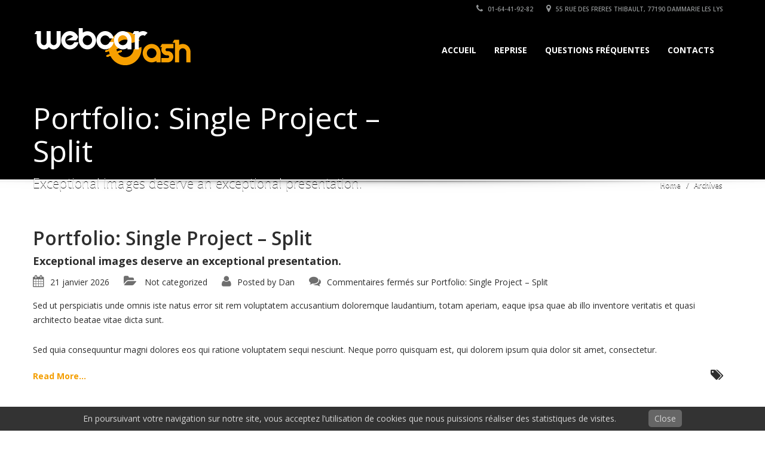

--- FILE ---
content_type: text/html; charset=UTF-8
request_url: https://webcarcash.fr/project-type/hardtop/
body_size: 15727
content:

<!doctype html>
<html lang="fr-FR" class="no-js"><head>
    <meta charset="UTF-8">
    <title>Hardtop  |  Categories  |  Webcarcash &#8211; Venez avec votre voiture, repartez avec du cash !</title>

                <link href="http://webcarcash.fr/wp-content/uploads/2015/03/vo.png" rel="shortcut icon">
    
      <meta http-equiv="X-UA-Compatible" content="IE=edge,chrome=1" />
    <meta name="viewport" content="width=device-width, initial-scale=1.0">
                <meta name="description" content="Nous achetons votre voiture cash">
        
        
    <link rel='dns-prefetch' href='//www.google.com' />
<link rel='dns-prefetch' href='//fonts.googleapis.com' />
<link rel='dns-prefetch' href='//s.w.org' />
<link rel="alternate" type="application/rss+xml" title="Webcarcash - Venez avec votre voiture, repartez avec du cash ! &raquo; Flux" href="https://webcarcash.fr/feed/" />
<link rel="alternate" type="application/rss+xml" title="Webcarcash - Venez avec votre voiture, repartez avec du cash ! &raquo; Flux des commentaires" href="https://webcarcash.fr/comments/feed/" />
<link rel="alternate" type="application/rss+xml" title="Flux pour Webcarcash - Venez avec votre voiture, repartez avec du cash ! &raquo; Hardtop Categories" href="https://webcarcash.fr/project-type/hardtop/feed/" />
		<script type="text/javascript">
			window._wpemojiSettings = {"baseUrl":"https:\/\/s.w.org\/images\/core\/emoji\/13.0.0\/72x72\/","ext":".png","svgUrl":"https:\/\/s.w.org\/images\/core\/emoji\/13.0.0\/svg\/","svgExt":".svg","source":{"concatemoji":"https:\/\/webcarcash.fr\/wp-includes\/js\/wp-emoji-release.min.js"}};
			!function(e,a,t){var n,r,o,i=a.createElement("canvas"),p=i.getContext&&i.getContext("2d");function s(e,t){var a=String.fromCharCode;p.clearRect(0,0,i.width,i.height),p.fillText(a.apply(this,e),0,0);e=i.toDataURL();return p.clearRect(0,0,i.width,i.height),p.fillText(a.apply(this,t),0,0),e===i.toDataURL()}function c(e){var t=a.createElement("script");t.src=e,t.defer=t.type="text/javascript",a.getElementsByTagName("head")[0].appendChild(t)}for(o=Array("flag","emoji"),t.supports={everything:!0,everythingExceptFlag:!0},r=0;r<o.length;r++)t.supports[o[r]]=function(e){if(!p||!p.fillText)return!1;switch(p.textBaseline="top",p.font="600 32px Arial",e){case"flag":return s([127987,65039,8205,9895,65039],[127987,65039,8203,9895,65039])?!1:!s([55356,56826,55356,56819],[55356,56826,8203,55356,56819])&&!s([55356,57332,56128,56423,56128,56418,56128,56421,56128,56430,56128,56423,56128,56447],[55356,57332,8203,56128,56423,8203,56128,56418,8203,56128,56421,8203,56128,56430,8203,56128,56423,8203,56128,56447]);case"emoji":return!s([55357,56424,8205,55356,57212],[55357,56424,8203,55356,57212])}return!1}(o[r]),t.supports.everything=t.supports.everything&&t.supports[o[r]],"flag"!==o[r]&&(t.supports.everythingExceptFlag=t.supports.everythingExceptFlag&&t.supports[o[r]]);t.supports.everythingExceptFlag=t.supports.everythingExceptFlag&&!t.supports.flag,t.DOMReady=!1,t.readyCallback=function(){t.DOMReady=!0},t.supports.everything||(n=function(){t.readyCallback()},a.addEventListener?(a.addEventListener("DOMContentLoaded",n,!1),e.addEventListener("load",n,!1)):(e.attachEvent("onload",n),a.attachEvent("onreadystatechange",function(){"complete"===a.readyState&&t.readyCallback()})),(n=t.source||{}).concatemoji?c(n.concatemoji):n.wpemoji&&n.twemoji&&(c(n.twemoji),c(n.wpemoji)))}(window,document,window._wpemojiSettings);
		</script>
		<style type="text/css">
img.wp-smiley,
img.emoji {
	display: inline !important;
	border: none !important;
	box-shadow: none !important;
	height: 1em !important;
	width: 1em !important;
	margin: 0 .07em !important;
	vertical-align: -0.1em !important;
	background: none !important;
	padding: 0 !important;
}
</style>
	<link rel='stylesheet' id='litespeed-cache-dummy-css'  href='https://webcarcash.fr/wp-content/plugins/litespeed-cache/assets/css/litespeed-dummy.css' type='text/css' media='all' />
<link rel='stylesheet' id='wp-block-library-css'  href='https://webcarcash.fr/wp-includes/css/dist/block-library/style.min.css' type='text/css' media='all' />
<link rel='stylesheet' id='chosen-css'  href='https://webcarcash.fr/wp-content/plugins/automotive/css/chosen.css' type='text/css' media='all' />
<link rel='stylesheet' id='google-web-font-automotive-css'  href='https://fonts.googleapis.com/css?family=Open+Sans%3A300%2C400%2C600%2C800%2C400italic' type='text/css' media='all' />
<link rel='stylesheet' id='font-awesomemin-css'  href='https://webcarcash.fr/wp-content/plugins/automotive/css/font-awesome.min.css' type='text/css' media='all' />
<link rel='stylesheet' id='jquery-css'  href='https://webcarcash.fr/wp-content/plugins/automotive/css/jquery-ui.css' type='text/css' media='all' />
<link rel='stylesheet' id='bootstrapmin-css'  href='https://webcarcash.fr/wp-content/plugins/automotive/css/bootstrap.min.css' type='text/css' media='all' />
<link rel='stylesheet' id='css-animate-css'  href='https://webcarcash.fr/wp-content/plugins/automotive/css/animate.min.css' type='text/css' media='all' />
<link rel='stylesheet' id='flexslider-css'  href='https://webcarcash.fr/wp-content/plugins/js_composer/assets/lib/bower/flexslider/flexslider.min.css' type='text/css' media='all' />
<link rel='stylesheet' id='jqueryselectbox-css'  href='https://webcarcash.fr/wp-content/plugins/automotive/css/jquery.selectbox.css' type='text/css' media='all' />
<link rel='stylesheet' id='listing_style-css'  href='https://webcarcash.fr/wp-content/plugins/automotive/css/listing_style.css' type='text/css' media='all' />
<link rel='stylesheet' id='listing_mobile-css'  href='https://webcarcash.fr/wp-content/plugins/automotive/css/mobile.css' type='text/css' media='all' />
<link rel='stylesheet' id='jqueryfancybox-css'  href='https://webcarcash.fr/wp-content/plugins/automotive/css/jquery.fancybox.css' type='text/css' media='all' />
<link rel='stylesheet' id='listing_shortcodes-css'  href='https://webcarcash.fr/wp-content/plugins/automotive/css/shortcodes.css' type='text/css' media='all' />
<link rel='stylesheet' id='ts-css'  href='https://webcarcash.fr/wp-content/plugins/automotive/css/ts.css' type='text/css' media='all' />
<link rel='stylesheet' id='pronamic_cookie_style-css'  href='https://webcarcash.fr/wp-content/plugins/pronamic-cookies/assets/pronamic-cookie-law-style.css' type='text/css' media='all' />
<link rel='stylesheet' id='ce_responsive-css'  href='https://webcarcash.fr/wp-content/plugins/simple-embed-code/css/video-container.min.css' type='text/css' media='all' />
<link rel='stylesheet' id='style-css'  href='https://webcarcash.fr/wp-content/themes/automotive/css/style.css' type='text/css' media='all' />
<style id='style-inline-css' type='text/css'>
a, a:hover, a:focus, .firstcharacter, .list-info span.text-red, .car-block-wrap h4 a, .welcome-wrap h4, .small-block:hover h4, .small-block:hover a i, .recent-vehicles h5, .flip .card .back i.button_icon:hover:before, .about-us h3, .blog-container h3, .blog-post h3, .side-content h3, .services h3, .list_faq ul li.active a, .list_faq ul li a:hover, .right_faq .side-widget h3, .side-content .side-blog strong, .side-content .list ul li span, .main_pricing h3 b, .layout-3 .main_pricing .inside span.amt, .layout-4 .main_pricing .inside span.amt, .layout-3 .main_pricing .inside span.sub1, .layout-4 .main_pricing .inside span.sub1, #features ul li .fa-li, .left_inventory h2, .side-content .list h3, .side-content .financing_calculator h3, .left_inventory h2, .side-content .list h3, .side-content .financing_calculator h3, .featured-service h2, .featured-service h2 strong, .detail-service h2, .detail-service h2 strong, .find_team h2, .find_team h2, .find_team h2, .our_inventory h4, .our_inventory span, .year_wrapper span, .right_site_job .project_details ul li i, .read-more a, .comment-data .comment-author a, .find_map h2, .information_head h3, .address ul li span.compayWeb_color, .porche .car-detail .option-tick-list ul li:before, .detail-service .details h5:before, .services .right-content ul li:before, .alternate-font, .left_inventory h3, .no_footer .logo-footer a span, .page-content h3, .page-content h4, .page-content .small-block:hover h4, .pricing_table .main_pricing .inside span.amt, .pricing_table .main_pricing .inside span.sub1, .wp_page .page-content h2, .detail-service .details h5 i, body ul.shortcode.type-checkboxes li i, .comments h3#comments-number {
                                color: #f49e00;
                            }

                            .pagination>li>a:hover, .pagination>li>span:hover, .pagination>li>a:focus, .pagination>li>span:focus, .progressbar .progress .progress-bar-danger, .bottom-header .navbar-default .navbar-nav>.active>a, .bottom-header .navbar-default .navbar-nav>.active>a:hover, .bottom-header .navbar-default .navbar-nav>.active>a:focus, .bottom-header .navbar-default .navbar-nav> li> a:hover, header .nav .open>a, header .nav .open>a:hover, header .nav .open>a:focus, header .navbar-default .navbar-nav>.open>a, header .navbar-default .navbar-nav>.open>a:hover, header .navbar-default .navbar-nav>.open>a:focus, .dropdown-menu>li>a:hover, .dropdown-menu>li>a:focus, .dropdown-menu>.active>a, .dropdown-menu>.active>a:hover, .dropdown-menu>.active>a:focus, .navbar-default .navbar-nav .open .dropdown-menu>.active>a, .navbar-default .navbar-nav .open .dropdown-menu>.active>a:hover, .car-block:hover .car-block-bottom, .controls .left-arrow:hover, .controls .right-arrow:hover, .back_to_top:hover, .flip .card .back, .description-accordion .panel-title a:after, .layout-3 .pricing-header, .layout-4 .pricing-header, .porche .porche-header, .featured-service .featured:hover, .featured-service .featured .caption, .flexslider2 .flex-direction-nav li a:hover, .default-btn, .default-btn:hover, .default-btn:focus, .form-element input[type=submit], .side-content form input[type=submit], .side-content form input[type=submit]:hover, input[type="reset"], input[type="reset"]:hover, input[type="submit"], input[type="button"], input[type="submit"]:hover, input[type="button"]:hover, .btn-inventory, .btn-inventory:hover, .porche-footer input[type="submit"], .porche-footer input[type="button"], .porche-footer input[type="submit"]:active, .porche-footer input[type="button"]:active, .leave-comments form input[type=submit], .leave-comments form input[type=submit]:active, .choose-list ul li:before, .woocommerce span.onsale, .woocommerce-page span.onsale, .current_page_parent   {
                                background: #f49e00;
                                background-color: #f49e00;
                            }

                            #wp-calendar td#today, body ul.shortcode li .red_box, button, .pricing_table .pricing-header, .featured:hover, button:hover, .arrow1 a:hover, .arrow2 a:hover, .arrow3 a:hover {
                                background-color: #f49e00;
                            }  

                            .post-entry blockquote {
                                border-left-color: #f49e00;
                            }

                            .angled_badge.theme_color:before { border-left-color: #f49e00; border-right-color: #f49e00;}
                            .listing-slider .angled_badge.theme_color:before { border-color: #f49e00  rgba(0, 0, 0, 0); }
                            body, p, table, ul, li, .theme_font, .textwidget, .recent-vehicles p, .post-entry table, .icon_address p, .list_faq ul li a, .list-info p, .blog-list span, .blog-content strong, .post-entry, .pricing_table .category_pricing ul li, .inventory-heading em, body ul.shortcode.type-checkboxes li, .about-us p, .blog-container p, .blog-post p, .address ul li strong, .address ul li span { 
                                font-family: Open Sans;
                                font-size: 14px;
                                color: #2d2d2d;
                                line-height: 24px;
                                font-weight: 400;
                            }
                            .small-block h4, .page-content .small-block h4, .small-block a, page-template-404 .error, .content h2.error, .content h2.error i.exclamation, .blog-list h4, .page-content .blog-list h4, .panel-heading .panel-title>a, .wp_page .page-content h2, .featured-service .featured h5, .detail-service .details h5, .name_post h4, .page-content .name_post h4, .portfolioContainer .box>div>span, .blog-content .page-content ul li, .comments > ul >li, .blog-content .page-content ul li a, .portfolioContainer .mix .box a, .project_wrapper h4.related_project_head, .post-entry span.tags a, .post-entry span.tags, .side-content .list ul li, .wp_page .page-content h2 a, .blog-content .post-entry h5, .blog-content h2, .address ul li i, .address ul li strong, .address ul li span, .icon_address p i, .listing-view ul.ribbon-item li a, .select-wrapper span.sort-by, .inventory-heading h2, .inventory-heading span, .inventory-heading .text-right h2, .woocommerce div.product .product_title, .woocommerce #content div.product .product_title, .woocommerce-page div.product .product_title, .woocommerce-page #content div.product .product_title, .woocommerce ul.products li.product .price, .woocommerce-page ul.products li.product .price, .woocommerce-page div.product p.price, .woocommerce div.product p.price, .woocommerce div.product .product_title, .woocommerce #content div.product .product_title, .woocommerce-page div.product .product_title, .woocommerce-page #content div.product .product_title, .parallax_parent .parallax_scroll h4 {
                                color: #2d2d2d;
                            }
                            header .bottom-header .navbar-default .navbar-brand .logo .primary_text, .no_footer .logo-footer a h2, .logo-footer a h2 {
                                font-family: Yellowtail;
                                font-size: 40px;
                                color: #FFF;
                                line-height: 20px;
                            }

                            header .bottom-header .navbar-default .navbar-brand .logo .secondary_text, .no_footer .logo-footer a span, .logo-footer a span {                      
                                font-family: Open Sans;
                                font-size: 12px;
                                color: #FFF;
                                line-height: 20px;
                            }
            
                            a { color: #f49e00; }
                            a:hover { color: #f77e00; }
                            a:active { color: #f77e00; }
            
                            footer a { color: #BEBEBE; }
                            footer a:hover { color: #999; }
                            footer a:active { color: #999; }
            

            /* Default */

            header, .dropdown .dropdown-menu li.dropdown .dropdown-menu, header .navbar-nav.pull-right>li>.dropdown-menu, header .navbar-nav>li>.dropdown-menu { background-color: #000000; }

                        .toolbar ul li a, .toolbar .search_box, header .toolbar button, .toolbar ul li i { color: #929596; }

                        .bottom-header .navbar-default .navbar-nav>.active>a, header .bottom-header .navbar-default .navbar-nav>li>a, .navbar .navbar-nav li .dropdown-menu>li>a, .dropdown .dropdown-menu li.dropdown .dropdown-menu>li>a { color: #FFFFFF; }

                        header .bottom-header .navbar-default .navbar-nav>.active>a, .dropdown-menu>.active>a { background: #f49e00;
                                    background-color: #f49e00;
                                     }

                        .bottom-header .navbar-default .navbar-nav> li> a:hover, .bottom-header .navbar-default .navbar-nav>.active>a:hover, .dropdown-menu>li>a:hover, .dropdown-menu>li.active>a:hover { background: #f49e00;
                                    background-color: #f49e00;
                                     }

                        .toolbar { background-color: #000000; }

                        #secondary-banner { background-color: #000000; }

                        #secondary-banner { color: #FFFFFF; }

                        .breadcrumb li, .breadcrumb li a, .breadcrumb>li+li:before { color: #FFFFFF; }

                        section.content, .car-block-wrap, .welcome-wrap { background-color: #FFFFFF; }

                        body input, body select, body textarea, body input[type="text"], body textarea[name="message"], body input[type="email"], input.form-control, input[type="search"], .side-content .financing_calculator table tr td input.number { background-color: #FFFFFF; }

                        body input, body select, body textarea, input.form-control, select.form-control, textarea.form-control, input[type="search"], .side-content .financing_calculator table tr td input.number { color: #2D2D2D; }

                        .sbHolder, .sbOptions, .sbOptions li:hover { background-color: #F7F7F7; }

                        .sbHolder, .sbOptions, a.sbSelector:link, a.sbSelector:visited, a.sbSelector:hover, .sbOptions a:link, .sbOptions a:visited { color: #333; }

                        footer { background-color: #3D3D3D; }

                        footer, footer p, footer .textwidget, footer p, footer li, footer table { color: #FFFFFF; }

                        .copyright-wrap { background-color: #2F2F2F; }

                        .copyright-wrap, .copyright-wrap p { color: #FFFFFF; }

                        

                    .blog-content strong, .page-content strong {
display: inline !important;
font-size: 100%;
}

.popupform .inner-page {
margin-top: 0 !important;
margin-bottom: 0 ! important;
}

.popupform.inner-page {
margin-top: 0 !important;
margin-bottom: 0 ! important;
}

.page-content img, .entry-content img {
border: none !important;
}

h2{
    margin-bottom: 10px !important;
    margin-top: 10px !important
}

.cols-2 .column-1{
    width:50%;
}                
</style>
<link rel='stylesheet' id='mobile-css'  href='https://webcarcash.fr/wp-content/themes/automotive/css/mobile.css' type='text/css' media='all' />
<link rel='stylesheet' id='settings-css'  href='https://webcarcash.fr/wp-content/themes/automotive/css/settings.css' type='text/css' media='all' />
<link rel='stylesheet' id='wp-css'  href='https://webcarcash.fr/wp-content/themes/automotive/css/wp.css' type='text/css' media='all' />
<link rel='stylesheet' id='social-likes-css'  href='https://webcarcash.fr/wp-content/plugins/automotive/css/social-likes.css' type='text/css' media='all' />
<link rel='stylesheet' id='child-style-css'  href='https://webcarcash.fr/wp-content/themes/automotive-child/style.css' type='text/css' media='all' />
<link rel='stylesheet' id='redux-google-fonts-automotive_wp-css'  href='https://fonts.googleapis.com/css?family=Open+Sans%3A300%2C400%2C600%2C700%2C800%2C300italic%2C400italic%2C600italic%2C700italic%2C800italic%7CYellowtail%3A400' type='text/css' media='all' />
<script type='text/javascript' src='https://webcarcash.fr/wp-includes/js/jquery/jquery.js' id='jquery-core-js'></script>
<script type='text/javascript' src='https://webcarcash.fr/wp-content/plugins/automotive/js/jquery-ui-1.10.3.custom.min.js' id='jquery_ui-js'></script>
<script type='text/javascript' id='pronamic_cookie_js-js-extra'>
/* <![CDATA[ */
var Pronamic_Cookies_Vars = {"cookie":{"path":"\/","expires":"Thu, 21 Jan 2027 09:37:27 GMT"}};
/* ]]> */
</script>
<script type='text/javascript' src='https://webcarcash.fr/wp-content/plugins/pronamic-cookies/assets/pronamic-cookie-law.js' id='pronamic_cookie_js-js'></script>
<link rel="https://api.w.org/" href="https://webcarcash.fr/wp-json/" /><meta name="generator" content="Powered by WPBakery Page Builder - drag and drop page builder for WordPress."/>
<style type="text/css" title="dynamic-css" class="options-output">header, .dropdown .dropdown-menu li.dropdown .dropdown-menu, header .navbar-nav.pull-right>li>.dropdown-menu, header .navbar-nav>li>.dropdown-menu{background-color: rgba(0,0,0,0.65);} .toolbar ul li a, .toolbar .search_box, header .toolbar button, .toolbar ul li i{color: #929596;} .bottom-header .navbar-default .navbar-nav>.active>a, header .bottom-header .navbar-default .navbar-nav>li>a, .navbar .navbar-nav li .dropdown-menu>li>a, .dropdown .dropdown-menu li.dropdown .dropdown-menu>li>a{color: #FFFFFF;} header .bottom-header .navbar-default .navbar-nav>.active>a, .dropdown-menu>.active>a{background,background-color: #f49e00;} .bottom-header .navbar-default .navbar-nav> li> a:hover, .bottom-header .navbar-default .navbar-nav>.active>a:hover, .dropdown-menu>li>a:hover, .dropdown-menu>li.active>a:hover{background,background-color: #f49e00;} .toolbar{background-color: rgba(0,0,0,0.2);} #secondary-banner{background-color: #000000;} #secondary-banner{color: #FFFFFF;} .breadcrumb li, .breadcrumb li a, .breadcrumb>li+li:before{color: #FFFFFF;} section.content, .car-block-wrap, .welcome-wrap{background-color: #FFFFFF;} body input, body select, body textarea, body input[type="text"], body textarea[name="message"], body input[type="email"], input.form-control, input[type="search"], .side-content .financing_calculator table tr td input.number{background-color: #FFFFFF;} body input, body select, body textarea, input.form-control, select.form-control, textarea.form-control, input[type="search"], .side-content .financing_calculator table tr td input.number{color: #2D2D2D;} .sbHolder, .sbOptions, .sbOptions li:hover{background-color: #F7F7F7;} .sbHolder, .sbOptions, a.sbSelector:link, a.sbSelector:visited, a.sbSelector:hover, .sbOptions a:link, .sbOptions a:visited{color: #333;} footer{background-color: #3D3D3D;} footer, footer p, footer .textwidget, footer p, footer li, footer table{color: #FFFFFF;} .copyright-wrap{background-color: #2F2F2F;} .copyright-wrap, .copyright-wrap p{color: #FFFFFF;} </style><noscript><style> .wpb_animate_when_almost_visible { opacity: 1; }</style></noscript>        <script type='text/javascript'>  (function(i,s,o,g,r,a,m){i['GoogleAnalyticsObject']=r;i[r]=i[r]||function(){
  (i[r].q=i[r].q||[]).push(arguments)},i[r].l=1*new Date();a=s.createElement(o),
  m=s.getElementsByTagName(o)[0];a.async=1;a.src=g;m.parentNode.insertBefore(a,m)
  })(window,document,'script','//www.google-analytics.com/analytics.js','ga');

  ga('create', 'UA-60731559-2', 'auto');
  ga('send', 'pageview');
</script>  </head>
  <body class="archive tax-project-type term-hardtop term-27 chrome wpb-js-composer js-comp-ver-6.4.1 vc_responsive">
    
    <!--Header Start-->
    
        <header  data-spy="affix" data-offset-top="1" class="clearfix affix-top">
                        <section class="toolbar">
                <div class="container">
                    <div class="row">
                        <div class="col-lg-6 left_bar">
                            <ul class="left-none">
                                
                                
                                
                                                            </ul>
                        </div>
                        <div class="col-lg-6 ">
                            <ul class="right-none pull-right company_info">
                                                                <li><a href="tel:01-64-41-92-82"><i class="fa fa-phone"></i> 01-64-41-92-82</a></li>
                                
                                                                <li class="address"><a href="https://webcarcash.fr/contactez-nous/"><i class="fa fa-map-marker"></i> 55 rue des freres Thibault, 77190 Dammarie les lys</a></li>
                                                            </ul>
                        </div>
                    </div>
                </div>

                <div class="toolbar_shadow"></div>
            </section>
            
            <div class="bottom-header" >
                <div class="container">
                    <nav class="navbar navbar-default" role="navigation">
                        <div class="container-fluid">
                            <!-- Brand and toggle get grouped for better mobile display -->
                            <div class="navbar-header">
                                <button type="button" class="navbar-toggle" data-toggle="collapse" data-target="#bs-example-navbar-collapse-1"> <span class="sr-only">Toggle navigation</span> <span class="icon-bar"></span> <span class="icon-bar"></span> <span class="icon-bar"></span> </button>
                                <a class="navbar-brand" href="https://webcarcash.fr">
                                  <span class="logo">
                                                                        <img src='http://webcarcash.fr/wp-content/uploads/2015/03/petit-logo-wcc.png' alt='logo'>
                                                                      </span>
                                </a>
                            </div>

                            <!-- Collect the nav links, forms, and other content for toggling -->
                            <div class="collapse navbar-collapse" id="bs-example-navbar-collapse-1">
                <div class="menu-main-menu-container"><ul id="menu-main-menu" class="nav navbar-nav pull-right fullsize_menu"><li id="menu-item-1047" class="menu-item menu-item-type-post_type menu-item-object-page menu-item-home menu-item-1047"><a href="https://webcarcash.fr/">Accueil</a></li>
<li id="menu-item-1663" class="menu-item menu-item-type-custom menu-item-object-custom menu-item-1663"><a href="http://webcarvo.fr/vendre-ma-voiture/">Reprise</a></li>
<li id="menu-item-1050" class="menu-item menu-item-type-post_type menu-item-object-page menu-item-1050"><a href="https://webcarcash.fr/questions-frequentes/">Questions fréquentes</a></li>
<li id="menu-item-1058" class="menu-item menu-item-type-post_type menu-item-object-page menu-item-1058"><a href="https://webcarcash.fr/contactez-nous/">Contacts</a></li>
</ul></div><div class="menu-main-menu-container"><ul id="menu-main-menu-1" class="nav navbar-nav pull-right mobile_dropdown_menu"><li class="menu-item menu-item-type-post_type menu-item-object-page menu-item-home menu-item-1047"><a title="Accueil" href="https://webcarcash.fr/">Accueil</a></li>
<li class="menu-item menu-item-type-custom menu-item-object-custom menu-item-1663"><a title="Reprise" href="http://webcarvo.fr/vendre-ma-voiture/">Reprise</a></li>
<li class="menu-item menu-item-type-post_type menu-item-object-page menu-item-1050"><a title="Questions fréquentes" href="https://webcarcash.fr/questions-frequentes/">Questions fréquentes</a></li>
<li class="menu-item menu-item-type-post_type menu-item-object-page menu-item-1058"><a title="Contacts" href="https://webcarcash.fr/contactez-nous/">Contacts</a></li>
</ul></div>                            </div>
                            <!-- /.navbar-collapse -->
                        </div>
                        <!-- /.container-fluid -->
                    </nav>
                </div>

                <div class="header_shadow"></div>
            </div>
        </header>
        <!--Header End-->

        <div class="clearfix"></div>

        
        <section id="secondary-banner" class="" style='background-image: url(http://dev.themesuite.com/automotive/wp-content/uploads/2014/09/dynamic-header-1.jpg);'>
            <div class="container">
                <div class="row">
                    <div class="col-lg-7 col-md-7 col-sm-6 col-xs-12">
                                              <h2>Portfolio: Single Project &#8211; Split</h2>
                        <h4>Exceptional images deserve an exceptional presentation.</h4>
                    </div>
                    <div class="col-lg-5 col-md-5 col-sm-6 col-xs-12">
                        <ul class='breadcrumb'><li><a href="https://webcarcash.fr">Home</a></li> <li class='current_crumb'>Archives</li></ul>                    </div>
                </div>
            </div>
        </section>
        <!--#secondary-banner ends-->
            
        <div class="message-shadow"></div>
        <section class="content">

      <div class="container">

    <div class="container">
        <div class="inner-page row">
            <div class="col-lg-12 col-md-12 col-sm-12 col-xs-12 page-content padding-left-none padding-right-none">
        
                    	<div class="blog-content margin-bottom-40">
    		<div class="blog-title">
    			<h2><a href="https://webcarcash.fr/listings_portfolio/portfolio-single-project-split/">Portfolio: Single Project &#8211; Split</a></h2>
    			<strong class='margin-top-5 margin-bottom-25'>Exceptional images deserve an exceptional presentation.</strong>            </div>
                		<ul class="margin-top-10 margin-bottom-15 blog-content-details">
    			<li class="fa fa-calendar"><a href="#">21 janvier 2026</a></li>
    			<li class="fa fa-folder-open">
    			<span>Not categorized</span>    			</li>
    			<li class="fa fa-user"><span class="theme_font">Posted by</span> <a href="https://webcarcash.fr/author/dan/" title="Articles par Dan" rel="author">Dan</a></li>
    			<li class="fa fa-comments"><span>Commentaires fermés<span class="screen-reader-text"> sur Portfolio: Single Project &#8211; Split</span></span></li>
    		</ul>
                		<div class="post-entry clearfix">
                
    		    <p>Sed ut perspiciatis unde omnis iste natus error sit rem voluptatem accusantium doloremque laudantium, totam aperiam, eaque ipsa quae ab illo inventore veritatis et quasi architecto beatae vitae dicta sunt.</p> <p>Sed quia consequuntur magni dolores eos qui ratione voluptatem sequi nesciunt. Neque porro quisquam est, qui dolorem ipsum quia dolor sit amet, consectetur.</p>
                <div class="clearfix"></div>

    			<div class="blog-end margin-top-20">
    				<div class="col-lg-6 col-md-6 col-sm-6 col-xs-12 read-more"><a href="https://webcarcash.fr/listings_portfolio/portfolio-single-project-split/">Read More...</a></div>
    				<div class="col-lg-6 col-md-6 col-sm-6 col-xs-12 text-right post-tags"><span class="fa fa-tags tags">
    				    				</span></div>
    				<div class="clearfix"></div>
    			</div>
    		</div>
    	</div>
            	<div class="blog-content margin-bottom-40">
    		<div class="blog-title">
    			<h2><a href="https://webcarcash.fr/listings_portfolio/portfolio-single-project-wide/">Portfolio: Single Project &#8211; Wide</a></h2>
    			<strong class='margin-top-5 margin-bottom-25'>Exceptional images deserve an exceptional presentation.</strong>            </div>
                		<ul class="margin-top-10 margin-bottom-15 blog-content-details">
    			<li class="fa fa-calendar"><a href="#">21 janvier 2026</a></li>
    			<li class="fa fa-folder-open">
    			<span>Not categorized</span>    			</li>
    			<li class="fa fa-user"><span class="theme_font">Posted by</span> <a href="https://webcarcash.fr/author/dan/" title="Articles par Dan" rel="author">Dan</a></li>
    			<li class="fa fa-comments"><span>Commentaires fermés<span class="screen-reader-text"> sur Portfolio: Single Project &#8211; Wide</span></span></li>
    		</ul>
                		<div class="post-entry clearfix">
                
    		    <p>Sed ut perspiciatis unde omnis iste natus error sit voluptatem accusantium doloremque laudantium, totam rem aperiam, eaque ipsa quae ab illo inventore veritatis et quasi architecto beatae vitae dicta sunt explicabo. Nemo enim ipsam voluptatem quia voluptas sit aspernatur aut odit aut fugit.</p> <p>Sed quia consequuntur magni dolores eos qui ratione voluptatem sequi nesciunt. Neque porro quisquam est, qui dolorem ipsum quia dolor sit amet, consectetur, adipisci velit, sed quia non numquam eius modi tempora.</p>
                <div class="clearfix"></div>

    			<div class="blog-end margin-top-20">
    				<div class="col-lg-6 col-md-6 col-sm-6 col-xs-12 read-more"><a href="https://webcarcash.fr/listings_portfolio/portfolio-single-project-wide/">Read More...</a></div>
    				<div class="col-lg-6 col-md-6 col-sm-6 col-xs-12 text-right post-tags"><span class="fa fa-tags tags">
    				    				</span></div>
    				<div class="clearfix"></div>
    			</div>
    		</div>
    	</div>
            	<div class="blog-content margin-bottom-40">
    		<div class="blog-title">
    			<h2 class='margin-bottom-25'><a href="https://webcarcash.fr/listings_portfolio/sed-ut-perspiciatis/">Sed Ut Perspiciatis</a></h2>
    			            </div>
                		<ul class="margin-top-10 margin-bottom-15 blog-content-details">
    			<li class="fa fa-calendar"><a href="#">21 janvier 2026</a></li>
    			<li class="fa fa-folder-open">
    			<span>Not categorized</span>    			</li>
    			<li class="fa fa-user"><span class="theme_font">Posted by</span> <a href="https://webcarcash.fr/author/dan/" title="Articles par Dan" rel="author">Dan</a></li>
    			<li class="fa fa-comments"><span>Commentaires fermés<span class="screen-reader-text"> sur Sed Ut Perspiciatis</span></span></li>
    		</ul>
                		<div class="post-entry clearfix">
                
    		    <p>Lorem ipsum dolor sit amet, consectetue adipiscing elit. Aenean commodo ligula eget dolor aenean massa. Cum sociisum.</p>
                <div class="clearfix"></div>

    			<div class="blog-end margin-top-20">
    				<div class="col-lg-6 col-md-6 col-sm-6 col-xs-12 read-more"><a href="https://webcarcash.fr/listings_portfolio/sed-ut-perspiciatis/">Read More...</a></div>
    				<div class="col-lg-6 col-md-6 col-sm-6 col-xs-12 text-right post-tags"><span class="fa fa-tags tags">
    				    				</span></div>
    				<div class="clearfix"></div>
    			</div>
    		</div>
    	</div>
            	<div class="blog-content margin-bottom-40">
    		<div class="blog-title">
    			<h2 class='margin-bottom-25'><a href="https://webcarcash.fr/listings_portfolio/curabitur-in-tristique/">Curabitur In Tristique</a></h2>
    			            </div>
                		<ul class="margin-top-10 margin-bottom-15 blog-content-details">
    			<li class="fa fa-calendar"><a href="#">21 janvier 2026</a></li>
    			<li class="fa fa-folder-open">
    			<span>Not categorized</span>    			</li>
    			<li class="fa fa-user"><span class="theme_font">Posted by</span> <a href="https://webcarcash.fr/author/dan/" title="Articles par Dan" rel="author">Dan</a></li>
    			<li class="fa fa-comments"><span>Commentaires fermés<span class="screen-reader-text"> sur Curabitur In Tristique</span></span></li>
    		</ul>
                		<div class="post-entry clearfix">
                
    		    <p>Lorem ipsum dolor sit amet, consectetue adipiscing elit. Aenean commodo ligula eget dolor aenean massa. Cum sociisum.</p>
                <div class="clearfix"></div>

    			<div class="blog-end margin-top-20">
    				<div class="col-lg-6 col-md-6 col-sm-6 col-xs-12 read-more"><a href="https://webcarcash.fr/listings_portfolio/curabitur-in-tristique/">Read More...</a></div>
    				<div class="col-lg-6 col-md-6 col-sm-6 col-xs-12 text-right post-tags"><span class="fa fa-tags tags">
    				    				</span></div>
    				<div class="clearfix"></div>
    			</div>
    		</div>
    	</div>
            	<div class="blog-content margin-bottom-40">
    		<div class="blog-title">
    			<h2 class='margin-bottom-25'><a href="https://webcarcash.fr/listings_portfolio/suspendise-pharetra-uni/">Suspendise Pharetra Uni</a></h2>
    			            </div>
                		<ul class="margin-top-10 margin-bottom-15 blog-content-details">
    			<li class="fa fa-calendar"><a href="#">21 janvier 2026</a></li>
    			<li class="fa fa-folder-open">
    			<span>Not categorized</span>    			</li>
    			<li class="fa fa-user"><span class="theme_font">Posted by</span> <a href="https://webcarcash.fr/author/dan/" title="Articles par Dan" rel="author">Dan</a></li>
    			<li class="fa fa-comments"><span>Commentaires fermés<span class="screen-reader-text"> sur Suspendise Pharetra Uni</span></span></li>
    		</ul>
                		<div class="post-entry clearfix">
                
    		    <p>Lorem ipsum dolor sit amet, consectetue adipiscing elit. Aenean commodo ligula eget dolor aenean massa. Cum sociisum.</p>
                <div class="clearfix"></div>

    			<div class="blog-end margin-top-20">
    				<div class="col-lg-6 col-md-6 col-sm-6 col-xs-12 read-more"><a href="https://webcarcash.fr/listings_portfolio/suspendise-pharetra-uni/">Read More...</a></div>
    				<div class="col-lg-6 col-md-6 col-sm-6 col-xs-12 text-right post-tags"><span class="fa fa-tags tags">
    				    				</span></div>
    				<div class="clearfix"></div>
    			</div>
    		</div>
    	</div>
            	<div class="blog-content margin-bottom-40">
    		<div class="blog-title">
    			<h2 class='margin-bottom-25'><a href="https://webcarcash.fr/listings_portfolio/morbi-inta-nisiut/">Morbi Inta Nisiut</a></h2>
    			            </div>
                		<ul class="margin-top-10 margin-bottom-15 blog-content-details">
    			<li class="fa fa-calendar"><a href="#">21 janvier 2026</a></li>
    			<li class="fa fa-folder-open">
    			<span>Not categorized</span>    			</li>
    			<li class="fa fa-user"><span class="theme_font">Posted by</span> <a href="https://webcarcash.fr/author/dan/" title="Articles par Dan" rel="author">Dan</a></li>
    			<li class="fa fa-comments"><span>Commentaires fermés<span class="screen-reader-text"> sur Morbi Inta Nisiut</span></span></li>
    		</ul>
                		<div class="post-entry clearfix">
                
    		    <p>Lorem ipsum dolor sit amet, consectetue adipiscing elit. Aenean commodo ligula eget dolor aenean massa. Cum sociisum.</p>
                <div class="clearfix"></div>

    			<div class="blog-end margin-top-20">
    				<div class="col-lg-6 col-md-6 col-sm-6 col-xs-12 read-more"><a href="https://webcarcash.fr/listings_portfolio/morbi-inta-nisiut/">Read More...</a></div>
    				<div class="col-lg-6 col-md-6 col-sm-6 col-xs-12 text-right post-tags"><span class="fa fa-tags tags">
    				    				</span></div>
    				<div class="clearfix"></div>
    			</div>
    		</div>
    	</div>
            	<div class="blog-content margin-bottom-40">
    		<div class="blog-title">
    			<h2 class='margin-bottom-25'><a href="https://webcarcash.fr/listings_portfolio/vestibulum-sodales-ante/">Vestibulum Sodales Ante</a></h2>
    			            </div>
                		<ul class="margin-top-10 margin-bottom-15 blog-content-details">
    			<li class="fa fa-calendar"><a href="#">21 janvier 2026</a></li>
    			<li class="fa fa-folder-open">
    			<span>Not categorized</span>    			</li>
    			<li class="fa fa-user"><span class="theme_font">Posted by</span> <a href="https://webcarcash.fr/author/dan/" title="Articles par Dan" rel="author">Dan</a></li>
    			<li class="fa fa-comments"><span>Commentaires fermés<span class="screen-reader-text"> sur Vestibulum Sodales Ante</span></span></li>
    		</ul>
                		<div class="post-entry clearfix">
                
    		    <p>Lorem ipsum dolor sit amet, consectetue adipiscing elit. Aenean commodo ligula eget dolor aenean massa. Cum sociisum.</p>
                <div class="clearfix"></div>

    			<div class="blog-end margin-top-20">
    				<div class="col-lg-6 col-md-6 col-sm-6 col-xs-12 read-more"><a href="https://webcarcash.fr/listings_portfolio/vestibulum-sodales-ante/">Read More...</a></div>
    				<div class="col-lg-6 col-md-6 col-sm-6 col-xs-12 text-right post-tags"><span class="fa fa-tags tags">
    				    				</span></div>
    				<div class="clearfix"></div>
    			</div>
    		</div>
    	</div>
            	<div class="blog-content margin-bottom-40">
    		<div class="blog-title">
    			<h2 class='margin-bottom-25'><a href="https://webcarcash.fr/listings_portfolio/curabitur-malesiada-eti/">Curabitur Malesiada Eti</a></h2>
    			            </div>
                		<ul class="margin-top-10 margin-bottom-15 blog-content-details">
    			<li class="fa fa-calendar"><a href="#">21 janvier 2026</a></li>
    			<li class="fa fa-folder-open">
    			<span>Not categorized</span>    			</li>
    			<li class="fa fa-user"><span class="theme_font">Posted by</span> <a href="https://webcarcash.fr/author/dan/" title="Articles par Dan" rel="author">Dan</a></li>
    			<li class="fa fa-comments"><span>Commentaires fermés<span class="screen-reader-text"> sur Curabitur Malesiada Eti</span></span></li>
    		</ul>
                		<div class="post-entry clearfix">
                
    		    <p>Lorem ipsum dolor sit amet, consectetue adipiscing elit. Aenean commodo ligula eget dolor aenean massa. Cum sociisum.</p>
                <div class="clearfix"></div>

    			<div class="blog-end margin-top-20">
    				<div class="col-lg-6 col-md-6 col-sm-6 col-xs-12 read-more"><a href="https://webcarcash.fr/listings_portfolio/curabitur-malesiada-eti/">Read More...</a></div>
    				<div class="col-lg-6 col-md-6 col-sm-6 col-xs-12 text-right post-tags"><span class="fa fa-tags tags">
    				    				</span></div>
    				<div class="clearfix"></div>
    			</div>
    		</div>
    	</div>
            	<div class="blog-content margin-bottom-40">
    		<div class="blog-title">
    			<h2 class='margin-bottom-25'><a href="https://webcarcash.fr/listings_portfolio/aenean-fermentum/">Aenean Fermentum</a></h2>
    			            </div>
                		<ul class="margin-top-10 margin-bottom-15 blog-content-details">
    			<li class="fa fa-calendar"><a href="#">21 janvier 2026</a></li>
    			<li class="fa fa-folder-open">
    			<span>Not categorized</span>    			</li>
    			<li class="fa fa-user"><span class="theme_font">Posted by</span> <a href="https://webcarcash.fr/author/dan/" title="Articles par Dan" rel="author">Dan</a></li>
    			<li class="fa fa-comments"><span>Commentaires fermés<span class="screen-reader-text"> sur Aenean Fermentum</span></span></li>
    		</ul>
                		<div class="post-entry clearfix">
                
    		    <p>Lorem ipsum dolor sit amet, consectetue adipiscing elit. Aenean commodo ligula eget dolor aenean massa. Cum sociisum.</p>
                <div class="clearfix"></div>

    			<div class="blog-end margin-top-20">
    				<div class="col-lg-6 col-md-6 col-sm-6 col-xs-12 read-more"><a href="https://webcarcash.fr/listings_portfolio/aenean-fermentum/">Read More...</a></div>
    				<div class="col-lg-6 col-md-6 col-sm-6 col-xs-12 text-right post-tags"><span class="fa fa-tags tags">
    				    				</span></div>
    				<div class="clearfix"></div>
    			</div>
    		</div>
    	</div>
            	<div class="blog-content margin-bottom-40">
    		<div class="blog-title">
    			<h2><a href="https://webcarcash.fr/listings_portfolio/nam-viverra-euismod/">Nam Viverra Euismod</a></h2>
    			<strong class='margin-top-5 margin-bottom-25'>Exceptional images deserve an exceptional presentation.</strong>            </div>
                		<ul class="margin-top-10 margin-bottom-15 blog-content-details">
    			<li class="fa fa-calendar"><a href="#">21 janvier 2026</a></li>
    			<li class="fa fa-folder-open">
    			<span>Not categorized</span>    			</li>
    			<li class="fa fa-user"><span class="theme_font">Posted by</span> <a href="https://webcarcash.fr/author/dan/" title="Articles par Dan" rel="author">Dan</a></li>
    			<li class="fa fa-comments"><span>Commentaires fermés<span class="screen-reader-text"> sur Nam Viverra Euismod</span></span></li>
    		</ul>
                		<div class="post-entry clearfix">
                
    		    <p>Lorem ipsum dolor sit amet, consectetue adipiscing elit. Aenean commodo ligula eget dolor aenean massa. Cum sociisum.</p>
                <div class="clearfix"></div>

    			<div class="blog-end margin-top-20">
    				<div class="col-lg-6 col-md-6 col-sm-6 col-xs-12 read-more"><a href="https://webcarcash.fr/listings_portfolio/nam-viverra-euismod/">Read More...</a></div>
    				<div class="col-lg-6 col-md-6 col-sm-6 col-xs-12 text-right post-tags"><span class="fa fa-tags tags">
    				    				</span></div>
    				<div class="clearfix"></div>
    			</div>
    		</div>
    	</div>
        <ul class="pagination"></ul>
        
                <!-- pagination -->
	<!-- /pagination -->
        
            </div>
        </div>
    </div>


      </section>
                        <div class="clearfix"></div>

            <div class="modal fade" id="login_modal" data-backdrop="static" data-keyboard="true" tabindex="-1">
                <div class="vertical-alignment-helper">
                    <div class="modal-dialog vertical-align-center">
                        <div class="modal-content">
                            <div class="modal-body">
                                <button type="button" class="close" data-dismiss="modal"><span aria-hidden="true">&times;</span><span class="sr-only">Close</span></button>

                                <h4>Login to access different features</h4>

                                <input type="text" placeholder="Username" class="username_input margin-right-10 margin-vertical-10">
                                <input type="password" placeholder="Password" class="password_input margin-right-10 margin-vertical-10">

                                <div class="clearfix"></div>

                                <input type="checkbox" name="remember_me" value="yes" id="remember_me"> <label for="remember_me" class="margin-bottom-10">Remember Me</label><br>

                                <button class="ajax_login md-button" data-nonce="5c6171f1d7">Login</button>

                            </div>
                        </div><!-- /.modal-content -->
                    </div><!-- /.modal-dialog -->
                </div>
            </div><!-- /.modal -->


            <!--Footer Start-->

                      <footer>
                    <div class="container">
                        <div class="row">
                            <div class="col-lg-12 col-md-12 col-sm-12 col-lg-12  padding-left-none padding-right-none list col-xs-12"><h4>Pour nous contacter</h4>                
                <div class="footer-contact xs-margin-bottom-60">
                    <ul>
                        <li><i class="fa fa-map-marker"></i> <strong>Address:</strong> 55 rue des Frères Thibault, 77190 Dammarie les Lys</li>
                        <li><i class="fa fa-phone"></i> <strong>Phone:</strong>  01 64 41 92 82 (Appel non surtaxé)</li>
                        <li><i class="fa fa-envelope-o"></i> <strong>Email:</strong><a href="mailto:contact@webcarcash.fr">contact@webcarcash.fr</a></li>
                    </ul>

                    <i class="fa fa-location-arrow back_icon"></i>
                </div>
            </div>                        </div>
                    </div>
                </footer>
                        <div class="clearfix"></div>
            <section class="copyright-wrap footer_area">
                <div class="container">
                    <div class="row">
                        
                        <div class="col-lg-4 col-md-4 col-sm-4 col-xs-12">
                                                                                            <img src='http://webcarcash.fr/wp-content/uploads/2015/03/petit-logo-wcc.png' alt='logo'>
                                                            
                                                            <p>Powered by <a title="creation site internet" href="http://aphelie.com" target="_blank">Aphelie</a></p>
                                                    </div>
                        <div class="col-lg-8 col-md-8 col-sm-8 col-xs-12">
                                                            <ul class="social clearfix">
                                    <li><a class="facebook" href="https://www.facebook.com/webcarcash77" target="_blank"></a></li>                                </ul>
                            
                                                            <div class="col-lg-12"><ul id="menu-footer-menu" class="f-nav"><li id="menu-item-1199" class="menu-item menu-item-type-post_type menu-item-object-page menu-item-1199"><a href="https://webcarcash.fr/mentions-legales/">Mentions légales</a></li>
<li id="menu-item-1200" class="menu-item menu-item-type-post_type menu-item-object-page menu-item-1200"><a href="https://webcarcash.fr/contactez-nous/">Contacts</a></li>
</ul></div>                                                    </div>
                                            </div>
                </div>
            </section>

            
            <div class="back_to_top">
                <img src="https://webcarcash.fr/wp-content/themes/automotive/images/arrow-up.png" alt="Back to top" />
            </div>
                  <script type="text/javascript">
                (function($) {
                    "use strict";
                    jQuery(document).ready( function($){
                                                                                });
                })(jQuery);
            </script>
            		<div id="email_fancybox_form" class="" style="display: none">
					    <h3>﻿Envoyer à un ami</h3>

		    <form name="email_friend" method="post" class="ajax_form">
		        <table>
		            <tr><td><label for="friend_form_name">Name</label>: </td> <td> <input type="text" name="name" id="friend_form_name"></td></tr>
		            <tr><td><label for="friend_form_email">Email</label>: </td> <td> <input type="text" name="email" id="friend_form_email"></td></tr>
		            <tr><td><label for="friend_form_friend_email">Friends Email</label>: </td> <td> <input type="text" name="friends_email" id="friend_form_friend_email"></td></tr>
		            <tr><td colspan="2"><label for="friend_form_message">Message</label>:<br>
		                <textarea name="message" class="fancybox_textarea" id="friend_form_message"></textarea></td></tr>
		            		            <tr><td colspan="2"><input type="submit" value="Submit"> <i class="fa fa-refresh fa-spin loading_icon_form"></i></td></tr>
		        </table>
		    </form>
					</div>

		<div id="trade_fancybox_form" class="" style="display: none">
							<h3>Trade-In</h3>

		        <form name="trade_in" method="post" class="ajax_form">
		            <table class="left_table">
		                <tr>
		                    <td colspan="2"><h4>Contact Information</h4></td>
		                </tr>
		                <tr>
		                    <td>First Name<br><input type="text" name="first_name"></td>
		                    <td>Last Name<br><input type="text" name="last_name"></td>
		                </tr>
		                <tr>
		                    <td>Work Phone<br><input type="text" name="work_phone"></td>
		                    <td>Phone<br><input type="text" name="phone"></td>
		                </tr>
		                <tr>
		                    <td>Email<br><input type="text" name="email"></td>
		                    <td>Preferred Contact<br> <span class="styled_input"> <input type="radio" name="contact_method" value="email" id="email"> <label for="email">Email</label>  <input type="radio" name="contact_method" value="phone" id="phone"> <label for="phone">Phone</label> </span> </td>
		                </tr>
		                <tr>
		                    <td colspan="2">Comments<br><textarea name="comments" style="width: 89%;" rows="5"></textarea></td>
		                </tr>
		            </table>
		            
		            <table class="right_table">
		                <tr>
		                    <td><h4>﻿Options</h4></td>
		                </tr>

		                		                <tr>
		                	<td><select name="options" multiple style="height: 200px;" data-update="false">
			                	<option value='Adaptive Cruise Control'>Adaptive Cruise Control</option><option value='Air Conditioning'>Air Conditioning</option><option value='Airbags'>Airbags</option><option value='Alarm System'>Alarm System</option><option value='Alarme'>Alarme</option><option value='Anti-theft Protection'>Anti-theft Protection</option><option value='Audio Interface'>Audio Interface</option><option value='Auto Start/Stop'>Auto Start/Stop</option><option value='Automatic Climate Control'>Automatic Climate Control</option><option value='Automatic Headlights'>Automatic Headlights</option><option value='Bi-Xenon Headlights'>Bi-Xenon Headlights</option><option value='Bluetooth® Handset'>Bluetooth® Handset</option><option value='BOSE® Surround Sound'>BOSE® Surround Sound</option><option value='Burmester® Surround Sound'>Burmester® Surround Sound</option><option value='CD/DVD Autochanger'>CD/DVD Autochanger</option><option value='CDR Audio'>CDR Audio</option><option value='Cruise Control'>Cruise Control</option><option value='Direct Fuel Injection'>Direct Fuel Injection</option><option value='Electric Parking Brake'>Electric Parking Brake</option><option value='Floor Mats'>Floor Mats</option><option value='Garage Door Opener'>Garage Door Opener</option><option value='Leather Package'>Leather Package</option><option value='Locking Rear Differential'>Locking Rear Differential</option><option value='Luggage Compartments'>Luggage Compartments</option><option value='Manual Transmission'>Manual Transmission</option><option value='Navigation Module'>Navigation Module</option><option value='Online Services'>Online Services</option><option value='ParkAssist'>ParkAssist</option><option value='Porsche Communication'>Porsche Communication</option><option value='Power Steering'>Power Steering</option><option value='Reversing Camera'>Reversing Camera</option><option value='Roll-over Protection'>Roll-over Protection</option><option value='Seat Heating'>Seat Heating</option><option value='Seat Ventilation'>Seat Ventilation</option><option value='Sound Package Plus'>Sound Package Plus</option><option value='Sport Chrono Package'>Sport Chrono Package</option><option value='Steering Wheel Heating'>Steering Wheel Heating</option><option value='Tire Pressure Monitoring'>Tire Pressure Monitoring</option><option value='Toit ouvrant'>Toit ouvrant</option><option value='Universal Audio Interface'>Universal Audio Interface</option><option value='Voice Control System'>Voice Control System</option><option value='Wind Deflector'>Wind Deflector</option>							</select></td>

		        		</tr>
		            </table>
		            
		            <div style="clear:both;"></div>
		            
		            <table class="left_table">    
		                <tr><td colspan="2"><h4>Vehicle Information</h4></td></tr>
		                
		                <tr>
		                    <td>Year<br><input type="text" name="year"></td>
		                    <td>Make<br><input type="text" name="make"></td>
		                </tr>
		                <tr>
		                    <td>Model<br><input type="text" name="model"></td>
		                    <td>Exterior Colour<br><input type="text" name="exterior_colour"></td>
		                </tr>
		                <tr>
		                    <td>VIN<br><input type="text" name="vin"></td>
		                    <td>Kilometres<br><input type="text" name="kilometres"></td>
		                </tr>
		                <tr>
		                    <td>Engine<br><input type="text" name="engine"></td>
		                    <td>Doors<br><select name="doors" class="css-dropdowns" data-update="false"><option value="2">2</option><option value="3">3</option><option value="4">4</option><option value="5">5</option></select></td>
		                </tr>
		                <tr>
		                    <td>Transmission<br><select name="transmission" class="css-dropdowns" data-update="false"><option value="Automatic">Automatic</option><option value="Manual">Manual</option></select></td>
		                    <td>Drivetrain<br><select name="drivetrain" class="css-dropdowns" data-update="false"><option value="2WD">2WD</option><option value="4WD">4WD</option><option value="AWD">AWD</option></select></td>
		                </tr>
		            
		            </table>
		               
		            <table class="right_table">
		                <tr><td colspan="2"><h4>Vehicle Rating</h4></td></tr>
		                
		                <tr>
		                    <td>Body (dents, dings, rust, rot, damage)<br><select name="body_rating" class="css-dropdowns" data-update="false"><option value="10">10 - best</option><option value="9">9</option><option value="8">8</option><option value="7">7</option><option value="6">6</option><option value="5">5</option><option value="4">4</option><option value="3">3</option><option value="2">2</option><option value="1">1 - worst</option></select></td>
		                    <td>Tires (tread wear, mismatched)<br><select name="tire_rating" class="css-dropdowns" data-update="false"><option value="10">10 - best</option><option value="9">9</option><option value="8">8</option><option value="7">7</option><option value="6">6</option><option value="5">5</option><option value="4">4</option><option value="3">3</option><option value="2">2</option><option value="1">1 - worst</option></select></td>
		                </tr>
		                <tr>
		                    <td>Engine (running condition, burns oil, knocking)<br><select name="engine_rating" class="css-dropdowns" data-update="false"><option value="10">10 - best</option><option value="9">9</option><option value="8">8</option><option value="7">7</option><option value="6">6</option><option value="5">5</option><option value="4">4</option><option value="3">3</option><option value="2">2</option><option value="1">1 - worst</option></select></td>
		                    <td>Transmission / Clutch (slipping, hard shift, grinds)<br><select name="transmission_rating" class="css-dropdowns" data-update="false"><option value="10">10 - best</option><option value="9">9</option><option value="8">8</option><option value="7">7</option><option value="6">6</option><option value="5">5</option><option value="4">4</option><option value="3">3</option><option value="2">2</option><option value="1">1 - worst</option></select></td>
		                </tr>
		                <tr>
		                    <td>Glass (chips, scratches, cracks, pitted)<br><select name="glass_rating" class="css-dropdowns" data-update="false"><option value="10">10 - best</option><option value="9">9</option><option value="8">8</option><option value="7">7</option><option value="6">6</option><option value="5">5</option><option value="4">4</option><option value="3">3</option><option value="2">2</option><option value="1">1 - worst</option></select></td>
		                    <td>Interior (rips, tears, burns, faded/worn, stains)<br><select name="interior_rating" class="css-dropdowns" data-update="false"><option value="10">10 - best</option><option value="9">9</option><option value="8">8</option><option value="7">7</option><option value="6">6</option><option value="5">5</option><option value="4">4</option><option value="3">3</option><option value="2">2</option><option value="1">1 - worst</option></select></td>
		                </tr>
		                <tr>
		                    <td colspan="2">Exhaust (rusted, leaking, noisy)<br><select name="exhaust_rating" class="css-dropdowns" data-update="false"><option value="10">10 - best</option><option value="9">9</option><option value="8">8</option><option value="7">7</option><option value="6">6</option><option value="5">5</option><option value="4">4</option><option value="3">3</option><option value="2">2</option><option value="1">1 - worst</option></select></td>
		                </tr>
		            </table>
		            
		            <div style="clear:both;"></div>
		            
		            <table class="left_table">
		                <tr><td><h4>Vehicle History</h4></td></tr>
		                
		                <tr>
		                    <td>Was it ever a lease or rental return? <br><select name="rental_return" class="css-dropdowns" data-update="false"><option value="﻿Oui">﻿Oui</option><option value="﻿Non">﻿Non</option></select></td>
		                </tr>
		                <tr>
		                    <td>Is the odometer operational and accurate? <br><select name="odometer_accurate" class="css-dropdowns" data-update="false"><option value="﻿Oui">﻿Oui</option><option value="﻿Non">﻿Non</option></select></td>
		                </tr>
		                <tr>
		                    <td>Detailed service records available? <br><select name="service_records" class="css-dropdowns" data-update="false"><option value="﻿Oui">﻿Oui</option><option value="﻿Non">﻿Non</option></select></td>
		                </tr>
		            </table>
		            
		            <table class="right_table">
		                <tr>
		                    <td><h4>Title History</h4></td>
		                </tr>
		                
		                <tr>
		                    <td>Is there a lienholder? <br><input type="text" name="lienholder"></td>
		                </tr>
		                <tr>
		                    <td>Who holds this title? <br><input type="text" name="titleholder"></td>
		                </tr>
		            </table>
		            
		            <div style="clear:both;"></div>
		                   
		            <table style="width: 100%;">
		                <tr><td colspan="2"><h4>Vehicle Assessment</h4></td></tr>
		                
		                <tr>
		                    <td>Does all equipment and accessories work correctly?<br><textarea name="equipment" rows="5" style="width: 89%;"></textarea></td>
		                    <td>Did you buy the vehicle new?<br><textarea name="vehiclenew" rows="5" style="width: 89%;"></textarea></td>
		                </tr>
		                <tr>
		                    <td>Has the vehicle ever been in any accidents? Cost of repairs?<br><textarea name="accidents" rows="5" style="width: 89%;"></textarea></td>
		                    <td>Is there existing damage on the vehicle? Where?<br><textarea name="damage" rows="5" style="width: 89%;"></textarea></td>
		                </tr>
		                <tr>
		                    <td>Has the vehicle ever had paint work performed?<br><textarea name="paint" rows="5" style="width: 89%;"></textarea></td>
		                    <td>Is the title designated 'Salvage' or 'Reconstructed'? Any other?<br><textarea name="salvage" rows="5" style="width: 89%;"></textarea></td>
		                </tr>
		                		                <tr><td colspan="2"><input type="submit" value="Submit"> <i class="fa fa-refresh fa-spin loading_icon_form"></i></td></tr>
		            </table>
		                
		        </form>
					</div>

		<div id="offer_fancybox_form" class="" style="display: none">
							<h3>Faire une offre</h3>

		        <form name="make_offer" method="post" class="ajax_form">
		            <table>
		                <tr><td>Name: </td> <td> <input type="text" name="name"></td></tr>
		                <tr><td>Preferred Contact:</td> <td> <span class="styled_input"> <input type="radio" name="contact_method" value="email" id="offer_email"><label for="offer_email">Email</label>  <input type="radio" name="contact_method" value="phone" id="offer_phone"> <label for="offer_phone">Phone</label> </span></td></tr>
		                <tr><td>Email: </td> <td> <input type="text" name="email"></td></tr>
		                <tr><td>Phone: </td> <td> <input type="text" name="phone"></td></tr>
		                <tr><td>Offered Price: </td> <td> <input type="text" name="offered_price"></td></tr>
		                <tr><td>Financing Required: </td> <td> <select name="financing_required" class="css-dropdowns" data-update="false"><option value="﻿Oui">﻿Oui</option><option value="﻿Non">﻿Non</option></select></td></tr>
		                <tr><td colspan="2">Other Comments/Conditions:<br>
		                        <textarea name="other_comments" class="fancybox_textarea"></textarea></td></tr>
		                		                <tr><td colspan="2"><input type="submit" value="Submit"> <i class="fa fa-refresh fa-spin loading_icon_form"></i></td></tr>
		            </table>
		        </form>
					</div>

		<div id="schedule_fancybox_form" class="" style="display: none">
							<h3>Planifier un essai</h3>

		        <form name="schedule" method="post" class="ajax_form">
		            <table>
		                <tr><td>Name: </td> <td> <input type="text" name="name"></td></tr>
		                <tr><td>Preferred Contact:</td> <td> <span class="styled_input"> <input type="radio" name="contact_method" value="Email" id="schedule_email"><label for="schedule_email">Email</label>  <input type="radio" name="contact_method" value="Phone" id="schedule_phone"> <label for="schedule_phone">Phone</label> </span></td></tr>
		                <tr><td>Email: </td> <td> <input type="text" name="email"></td></tr>
		                <tr><td>Phone: </td> <td> <input type="text" name="phone"></td></tr>
		                <tr><td>Best Day: </td> <td> <input type="text" name="best_day"></td></tr>
		                <tr><td>Best Time: </td> <td> <input type="text" name="best_time"></td></tr>
		                		                <tr><td colspan="2"><input type="submit" value="Submit"> <i class="fa fa-refresh fa-spin loading_icon_form"></i></td></tr>
		            </table>
		        </form>
					</div>

		<div id="request_fancybox_form" class="" style="display: none">
							<h3>Demander plus d'information</h3>

		        <form name="request_info" method="post" class="ajax_form">
		            <table>
		                <tr><td>Name: </td> <td> <input type="text" name="name"></td></tr>
		                <tr><td>Preferred Contact:</td> <td> <span class="styled_input"><input type="radio" name="contact_method" value="Email" id="request_more_email"><label for="request_more_email">Email</label>  <input type="radio" name="contact_method" value="Phone" id="request_more_phone"> <label for="request_more_phone">Phone</label></span></td></tr>
		                <tr><td>Email: </td> <td> <input type="text" name="email"></td></tr>
		                <tr><td>Phone: </td> <td> <input type="text" name="phone"></td></tr>
		                		                <tr><td colspan="2"><input type="submit" value="Submit"> <i class="fa fa-refresh fa-spin loading_icon_form"></i></td></tr>
		            </table>
		        </form>
					</div> 
	<div id="pronamic_cookie_holder" class='pronamic_cookie_position_bottom '>
	<p>
					En poursuivant votre navigation sur notre site, vous acceptez l’utilisation de cookies que nous puissions réaliser des statistiques de visites.		
		<a class='pronamic_cookie_close_button'>Close</a>
	</p>
</div><script type='text/javascript' id='listing_js-js-extra'>
/* <![CDATA[ */
var listing_ajax = {"ajaxurl":"https:\/\/webcarcash.fr\/wp-admin\/admin-ajax.php","current_url":"","permalink_set":"true","recaptcha_public":"","template_url":"https:\/\/webcarcash.fr\/wp-content\/themes\/automotive","singular_vehicles":"Voiture","plural_vehicles":"Voitures","compare_vehicles":"Compare","currency_symbol":" \u20ac","currency_separator":".","is_ssl":"1"};
/* ]]> */
</script>
<script type='text/javascript' src='https://webcarcash.fr/wp-content/plugins/automotive/js/listing.js' id='listing_js-js'></script>
<script type='text/javascript' src='https://webcarcash.fr/wp-content/plugins/automotive/js/chosen.jquery.min.js' id='chosen_js-js'></script>
<script type='text/javascript' src='https://webcarcash.fr/wp-content/plugins/automotive/js/jquery.cookie.js' id='listing_cookie-js'></script>
<script type='text/javascript' src='https://webcarcash.fr/wp-content/plugins/automotive/js/bootstrap.js' id='bootstrap-js'></script>
<script type='text/javascript' src='https://webcarcash.fr/wp-content/plugins/automotive/js/jquery.selectbox-0.2.js' id='jqueryselectbox-02-js'></script>
<script type='text/javascript' src='https://webcarcash.fr/wp-content/plugins/automotive/js/jquery.inview.min.js' id='inview-js'></script>
<script type='text/javascript' src='https://www.google.com/recaptcha/api.js' id='recaptcha-js'></script>
<script type='text/javascript' src='https://webcarcash.fr/wp-includes/js/jquery/ui/core.min.js' id='jquery-ui-core-js'></script>
<script type='text/javascript' src='https://webcarcash.fr/wp-includes/js/jquery/ui/widget.min.js' id='jquery-ui-widget-js'></script>
<script type='text/javascript' src='https://webcarcash.fr/wp-includes/js/jquery/ui/mouse.min.js' id='jquery-ui-mouse-js'></script>
<script type='text/javascript' src='https://webcarcash.fr/wp-includes/js/jquery/ui/sortable.min.js' id='jquery-ui-sortable-js'></script>
<script type='text/javascript' src='https://webcarcash.fr/wp-content/themes/automotive/js/retina.js' id='retina-js'></script>
<script type='text/javascript' src='https://webcarcash.fr/wp-content/themes/automotive/js/wow.js' id='wow-js'></script>
<script type='text/javascript' id='main-js-extra'>
/* <![CDATA[ */
var ajax_variables = {"ajaxurl":"https:\/\/webcarcash.fr\/wp-admin\/admin-ajax.php","template_url":"https:\/\/webcarcash.fr\/wp-content\/themes\/automotive"};
/* ]]> */
</script>
<script type='text/javascript' src='https://webcarcash.fr/wp-content/themes/automotive/js/main.js' id='main-js'></script>
<script type='text/javascript' src='https://webcarcash.fr/wp-content/plugins/automotive/js/jquery.fancybox.js' id='jqueryfancybox-js'></script>
<script type='text/javascript' src='https://webcarcash.fr/wp-content/themes/automotive/js/jquery.flexslider.js' id='jqueryflexslider-js'></script>
<script type='text/javascript' src='https://webcarcash.fr/wp-content/themes/automotive/js/jquery.mousewheel.js' id='jquerymousewheel-js'></script>
<script type='text/javascript' src='https://webcarcash.fr/wp-content/themes/automotive/js/jquery.easing.js' id='jqueryeasing-js'></script>
<script type='text/javascript' src='https://webcarcash.fr/wp-content/themes/automotive/js/social-likes.min.js' id='social-likesmin-js'></script>
<script type='text/javascript' src='https://webcarcash.fr/wp-includes/js/wp-embed.min.js' id='wp-embed-js'></script>
  </body>
</html>


<!-- Page cached by LiteSpeed Cache 7.6.2 on 2026-01-21 09:37:27 -->

--- FILE ---
content_type: text/css
request_url: https://webcarcash.fr/wp-content/plugins/automotive/css/listing_style.css
body_size: 9366
content:
.angled_badge {
	color: #FFF;
	position: absolute;
	right: 0;
	top: 0;
	width: 100px;
	height: 100px;
	text-align: center;
}

body.logged-in.admin-bar header {
	margin-top: 32px;
}

.angled_badge:before {
	content: '';
	position: absolute;
	top: 0;
	right: 0;
	width: 0;
	height: 0;
	border-style: solid;
	border-width: 0 100px 100px 0;
	border-color: rgba(0, 0, 0, 0) #c7081b rgba(0, 0, 0, 0);
}

body .ajax_form input[type="text"] {
	width: 97%;
}

.angled_badge.red:before    { border-color: rgba(0, 0, 0, 0) #ee1100 rgba(0, 0, 0, 0); }
.angled_badge.orange:before { border-color: rgba(0, 0, 0, 0) #ff4422 rgba(0, 0, 0, 0); }
.angled_badge.yellow:before { border-color: rgba(0, 0, 0, 0) #feae2d rgba(0, 0, 0, 0); }
.angled_badge.green:before  { border-color: rgba(0, 0, 0, 0) #69d025 rgba(0, 0, 0, 0); }
.angled_badge.blue:before   { border-color: rgba(0, 0, 0, 0) #1163BB rgba(0, 0, 0, 0); }
.angled_badge.indigo:before { border-color: rgba(0, 0, 0, 0) #3311bb rgba(0, 0, 0, 0); }
.angled_badge.violet:before { border-color: rgba(0, 0, 0, 0) #442299 rgba(0, 0, 0, 0); }
.angled_badge.black:before  { border-color: rgba(0, 0, 0, 0) #000000 rgba(0, 0, 0, 0); }

.angled_badge span.smaller, .listing-slider .angled_badge span.smaller { font-size: 11px; }

.angled_badge span {
	position: absolute;
	display: block;
	font-size: 14px;
	font-weight: 600;
	width: 100%;
	height: 100%;
	line-height: 110px;
	-webkit-transform: rotate(45deg) translate(0, -25%);
	-moz-transform: rotate(45deg) translate(0, -25%);
	-ms-transform: rotate(45deg) translate(0, -25%);
	-o-transform: rotate(45deg) translate(0, -25%);
	transform: rotate(45deg) translate(0, -25%);
}

.search_inventory_box .loading_results {
	margin-right: 5px;
}

.portfolio_content .video-container iframe {
	height: 400px;
}

.loading_results {
	font-size: 20px;
	margin-top: 4px;
	vertical-align: top;
	margin-left: 7px;

	display: none;
}

.loading_results i {
	
}

.car_listings div.inventory {
	-webkit-transform: translate3d(0,0,0);
}

body .boxed div.inventory.no_price .options-primary {
	margin-bottom: 45px;
}

.loading_icon_form {
	font-size: 22px;
	padding: 5px;
	vertical-align: text-top;
	display: none;
}

.listing-slider .angled_badge {
	left: 0;
	z-index: 99;
	margin: 4px;
}

.listing-slider .angled_badge span {
	font-size: 14px;
	font-weight: 600;
	width: 100%;
	height: 100%;
	line-height: 110px;
	-webkit-transform: rotate(-45deg) translate(0, -25%);
	-moz-transform: rotate(-45deg) translate(0, -25%);
	-ms-transform: rotate(-45deg) translate(0, -25%);
	-o-transform: rotate(-45deg) translate(0, -25%);
	transform: rotate(-45deg) translate(0, -25%);
}

.listing-slider .angled_badge:before { 
	border-width: 100px 100px 0 0;
}

.listing-slider .angled_badge.red:before    { border-color: #ee1100 rgba(0, 0, 0, 0); }
.listing-slider .angled_badge.orange:before { border-color: #ff4422 rgba(0, 0, 0, 0); }
.listing-slider .angled_badge.yellow:before { border-color: #feae2d rgba(0, 0, 0, 0); }
.listing-slider .angled_badge.green:before  { border-color: #69d025 rgba(0, 0, 0, 0); }
.listing-slider .angled_badge.blue:before   { border-color: #1163BB rgba(0, 0, 0, 0); }
.listing-slider .angled_badge.indigo:before { border-color: #3311bb rgba(0, 0, 0, 0); }
.listing-slider .angled_badge.violet:before { border-color: #442299 rgba(0, 0, 0, 0); }
.listing-slider .angled_badge.black:before  { border-color: #000000 rgba(0, 0, 0, 0); }

.g-recaptcha-response { display: none; }

.car_listings .alert {
	float: left;
	width: 100%;
	margin: 0 15px;
}

.page-content .car-block img {
	border: 0;
}

.page-content .detail-service img, .entry-content .detail-service img {
  border: 0;
}

.sbHolder {
	background: #F7F7F7;
	border: 1px solid rgba(0, 0, 0, 0.0980392);
	border-radius: 4px;
}

.sbHolder:focus {
	outline: none;
}

a.sbSelector:link, a.sbSelector:visited, a.sbSelector:hover {
	color: #333;
	font-size: 13px;
	font-family: 'Open Sans', sans-serif;
	line-height: 28px;
}

.hours_table { text-align: center; }
.table.hours_table { width: auto; display: inline-block; vertical-align: top; margin: 0 15px;}
.table.hours_table:first-of-type { margin-left: 0; }
.table.hours_table:last-of-type { margin-left: 0; }

.post-entry table.hours_table a:link {
    color: #666;
    font-weight: bold;
    text-decoration:none;
}

.post-entry table.hours_table a:visited {
    color: #999999;
    font-weight:bold;
    text-decoration:none;
}

.post-entry table.hours_table a:active, .post-entry table.hours_table a:hover {
    color: #bd5a35;
    text-decoration:underline;
}

.post-entry table.hours_table {
    color: #666;
	font-size: 12px;
	text-shadow: none;
	background: rgba(0, 0, 0, 0);
	margin: 0 15px;
	border: 0;
	-moz-border-radius: 3px;
	-webkit-border-radius: 3px;
	border-radius: 3px;
	-moz-box-shadow: none;
	-webkit-box-shadow: none;
	box-shadow: none;
}

.post-entry table.hours_table th {
    padding:21px 25px 22px 25px;
    border-bottom:0;
    background: transparent;
}

.post-entry table.hours_table th:first-child {
    text-align: left;
    padding-left:0;
}

.post-entry table.hours_table tr:first-child th:first-child {
    -moz-border-radius-topleft:0;
    -webkit-border-top-left-radius:0;
    border-top-left-radius:0;
}

.post-entry table.hours_table tr:first-child th:last-child {
    -moz-border-radius-topright:0;
    -webkit-border-top-right-radius:0;
    border-top-right-radius:0;
}

.post-entry table.hours_table tr {
    text-align: center;
    padding-left:0;
}

.post-entry table.hours_table td:first-child {
    text-align: left;
    padding-left:0;
    border-left: 0;
}

.post-entry table.hours_table td {
    padding:0;
    border-top:0;
    border-bottom:0;
    border-left:0;
    background: transparent;
}

.post-entry table.hours_table tr.even td {
    background: transparent;
}

.post-entry table.hours_table tr:last-child td { border-bottom:0; }

.post-entry table.hours_table tr:last-child td:first-child {
    -moz-border-radius-bottomleft:3px;
    -webkit-border-bottom-left-radius:3px;
    border-bottom-left-radius:3px;
}

.post-entry table.hours_table tr:last-child td:last-child {
    -moz-border-radius-bottomright:3px;
    -webkit-border-bottom-right-radius:3px;
    border-bottom-right-radius:3px;
}

.post-entry table.hours_table tr:hover td {
    background: transparent;
}

.post-entry .financing_calculator table {	
	background: rgba(0, 0, 0, 0);
	text-shadow: none;
	margin: 0;
	border: 0;
	box-shadow: none;
}

.post-entry .financing_calculator table td {
	background: transparent;
}

.post-entry .financing_calculator table tr:hover td {
	background: transparent;
}

.post-entry .calculation table td {
	border: 0;
}

.post-entry .calculation table td strong {
	font-size: 14px;
}

.sbHolder .sbToggle {
	background: url(../images/select-icons.png) 0 1px no-repeat;
	right: 7px;
	top: 12px;
	width: 8px;
	height: 6px;
}

.sbHolder .sbToggle:hover {
	background: url(../images/select-icons.png) 0 1px no-repeat;
}

.sbOptions {
	background: #F7F7F7;
	border: 1px solid rgba(0, 0, 0, 0.0980392) !important;
	border-top: 0 !important;
	margin-top: -1px;
	-webkit-border-radius: 4px;
	-webkit-border-top-left-radius: 0;
	-webkit-border-top-right-radius: 0;
	-moz-border-radius: 4px;
	-moz-border-radius-topleft: 0;
	-moz-border-radius-topright: 0;
	border-radius: 4px;
	border-top-left-radius: 0;
	border-top-right-radius: 0;
}

.price-ascending-dropdown a {
	/*width: 115px;*/
	width: auto;
}

.price-ascending-dropdown ul {
    overflow-x: hidden;
}
.sbOptions a:link, .sbOptions a:visited {
	color: #333;
}

.sbHolder {
	float: left;
	margin-right: 0;
}

.sbHolder, .sbHolder .sbOptions {
	width: 100%;
}

.fancybox-inner .sbHolder {
	width: 80%;
}

.sbSelector {
	line-height: 27px;
}

.sbSelector {
	width: 100%;
}

.sbOptions li {
	width: 100%;
}

.footer-contact {
	position: relative;
	padding-right:10px;
}

.footer-contact .back_icon {
	position: absolute;
	z-index: 2;
	font-size: 185px;
	top: -22px;
	color: #383838;
	right: 15px;
}

.footer-contact ul {
	position: relative;
	z-index: 3;
}

.footer-contact ul li {
	position: relative;
	padding-left: 25px;	
}

.footer-contact ul li i {
	position: absolute;
	left: 0;
	top: 5px;
}

.footer-contact ul li strong {
	width: auto;
	padding-right: 10px;
}

.recaptcha_holder {
	width: 310px;
	height: 90px;
}

.arrow1 a, .arrow2 a, .arrow3 a {
	background-color: #ccc;
	text-align: center;
	line-height: 25px;
	color: #FFF;
	width: 25px;
	height: 25px;
	display: inline-block;
	text-decoration: none;
}

.arrow2 a {
	background: url(../images/arrow.png) no-repeat #ccc;
	text-indent: -9999px
}

.arrow2 a.bx-next {
	float: right;
	background-position: -20px 8px;
}

.arrow2 a.bx-prev {
	float: left;
	margin-right: 5px;
	background-position: 9px 8px;
}

.arrow1 a.disabled, .arrow2 a.disabled:hover {
	background-color: #eee;
	text-decoration: none;
}

.arrow1 a:hover, .arrow2 a:hover, .arrow3 a:hover {
	background-color: #c7081b;
	text-decoration: none;
}

.arrow3 a {
	background: url(../images/arrow.png) no-repeat #ccc;
	text-indent: -9999px
}

.arrow3 a.bx-next {
	float: left;
	margin-left: 5px;
	background-position: -20px 8px;
}

.arrow3 a.bx-prev {
	float: left;
	background-position: 9px 8px;
}

/*  i. Inventory Listing   */
.car-info .table>tbody>tr>td {
	border-top: none;
	padding: 0 0 14px 4px;
	line-height: 9px;
	letter-spacing: -0.5px;
	word-spacing: 2px;
}

.left_inventory h2 {
	color: #c7081b;
	font-weight: bolder;
	font-size: 20px;
}

.side-content .list h3 {
	font-size: 20px;
	font-weight: 800;
	color: #c7081b;
	margin: 0;
}

.side-content .list ul li span strong {
	font-weight: normal;
}

.financing_calculator .dropdown_container {
	width: 40%;
	float: right;
}

.side-content .financing_calculator {
	padding-left: 0;
	padding-right: 0;
}

.side-content .financing_calculator h3 {
	font-size: 20px;
	font-weight: 800;
	color: #c7081b;
	margin: 0;
}

.side-content .financing_calculator table tr td input.number {
	padding: 3px 5px;
	display: block;
	width: 60px;
	border-radius: 4px;
	outline: none;
	color: #999;
	margin-bottom: 10px;
}

.bi_weekly {
	margin-top: 10px;
}

.bi_weekly .styled {
	width: 85px;
}

.car_category h3 {
	margin: 0 0 5px 0;
	font-size: 22px;
}

.cat_table {
	float: left;
	padding-left: 0;
	width: 50%;
}

.car_category {
	width: 55%;
	float: left;
	position: relative;
}

.price-wrap {
	margin-top: 0;
	padding-left: 20px;
}

.car_fax {
	position: absolute;
	left: 34%;
	bottom: -4%;
}

.car-list {
	padding: 14px;
}

.left_inventory h3 {
	color: #c7081b;
	font-weight: 800;
	font-size: 20px;
	margin-top: 0;
	letter-spacing: -0.5px;
}

.side-content .side-blog img.alignleft {
	margin: 6px 15px 0 0;
}

.side-content .list h3 {
	font-size: 20px;
	font-weight: 800;
	color: #c7081b;
	margin: 0;
}

.side-content .list ul li span strong {
	font-weight: normal;
}

.financing_calculator .table-responsive table > tbody > tr > td {
	line-height: 24px;
	padding: 0 0 2px 3px;
	text-align: right;
}

.financing_calculator .table-responsive table > tbody > tr > td:first-child {
	text-align: left;
}

.side-content .financing_calculator h3 {
	font-size: 20px;
	font-weight: 800;
	color: #c7081b;
	margin: 0;
	letter-spacing: -0.5px;
	text-transform: uppercase;
}

.side-content .financing_calculator table {
	width: 100%;
}

.side-content .financing_calculator table tr td input.number {
	width: 60%;
	padding: 2px 5px 3px 5px;
	border-radius: 4px;
	outline: none;
	color: #999;
	float: right;
	transition-duration: .25s;
}

.side-content .financing_calculator table tr td input.number.error {
	font-size: 12px;
	border: 1px solid #BB1212;
	background-color: #E2CBCB;
}

.financing_calculator .btn-inventory {
	padding: 5px 8px 4px 10px;
	margin-top: 13px;
	line-height: 20px;
	cursor: pointer;
}

.calculation {
	margin-top: 14px;
}

.calculation strong {
	font-weight: 700;
}

.calculation .table-responsive table {
	margin-top: 0;
	width: 100%;
}

.table-responsive {
	overflow: hidden;
	border: none;
}

.financing_calculator .calculation .table-responsive table tbody tr td {
	text-align: left;
	letter-spacing: -1px;
	word-spacing: 1px;
}

.financing_calculator .calculation .table-responsive table tbody tr td:last-child {
	text-align: right;
	padding-right: 4px;
}

.bi_weekly {
	margin-top: 1px;
}

.bi_weekly .styled {
	width: 85px;
}

.content-nav ul li.gradient_button, .gradient_button.view-details, .gradient_button.view-video, div.example-tabs .nav-tabs>li>a {
	background-color: #f9f9f9;
    -webkit-border-radius: 9px 9px 0 0;
    -moz-border-radius: 9px 9px 0 0;
    border-radius: 9px 9px 0 0;
    
	text-indent: 0;
	border: 1px solid #dcdcdc;
	display: inline-block;
	color: #3a3a3a;
	font-family: Arial, 'Helvetica Neue', Helvetica, sans-serif;
	font-size: 12px;
	font-weight: 700;
	font-style: normal;
	height: 30px;
	line-height: 22px;
	text-decoration: none;
	text-align: center;
	text-shadow: 1px 1px 0 #ffffff;
}

div.example-tabs .nav-tabs>li.active>a {
	color: #3a3a3a;
	border-bottom: 0;
	background-color: #FFF;
}

.gradient_button.view-details, .gradient_button.view-video {
	position: absolute;
	bottom: 10px;
	border-radius: 5px;
	height: 26px;
	line-height: 14px;
	padding-left: 9px;
	padding-right: 9px;
}

div.example-tabs .nav-tabs>li>a {
	font-size: 14px;
	font-weight: 700;
	text-transform: capitalize;
	color: #686868;
	letter-spacing: -0.5px;
	text-shadow: 1px 1px 0 #ffffff;
	margin-bottom: -1px;
	display: inline-block;
}

.nav-tabs>li.active>a, .nav-tabs>li.active>a:hover, .nav-tabs>li.active>a:focus {
	border-bottom: 1px solid transparent;
}

.vehicle-demo {
	margin-top: 12px;
}

.video-link:active {
	background: url(../images/input-bg-hover.png) top repeat-x;
}

.car-info-wrap p {
	padding: 0 11px;
}

.listing-slider {
	border: 4px solid #fff;
	-webkit-box-shadow: 1px 1px 5px 0 rgba(204, 204, 204, 0.75);
	-moz-box-shadow: 1px 1px 5px 0 rgba(204, 204, 204, 0.75);
	box-shadow: 1px 1px 5px 0 rgba(204, 204, 204, 0.75);
	border-radius: 3px;
}

table.technical {
	width: 98%;
	margin-bottom: 30px;
}

table.technical thead tr {
	border-bottom: 1px solid #000;
}

table.technical thead tr > th {
	width: 70%;
	font-size: 22px;
	font-weight: 300;
}

table.technical thead tr > th + th {
	width: 29%;
	font-weight: 300;
	font-size: 16px;
}

table.technical thead tr th {
	padding: 5px;
}

table.technical tbody tr {
	border-top: 1px solid #ccc;
}

table.technical tbody tr > td + td {
	font-weight: 400;
}

table.technical tbody tr > td {
	font-weight: bold;
}

table.technical tbody tr td {
	padding: 5px;
}

.flexslider {
	margin: 0;
}

.inventory-listing .recent-vehicles-wrap {
	margin: 0;
}

.inventory-listing .recent-vehicles-wrap .recent-vehicles h5 {
	margin-top: 24px;
}

.inventory-listing .recent-vehicles-wrap .recent-vehicles p {
	padding-top: 2px;
}

.inventory-listing .left-content {
	padding-left: 0;
}

.inventory-listing .right-content {
	padding-right: 0;
}

.bx-wrapper .bx-viewport {
	margin: 0;
}

.featured-brand .bx-wrapper .bx-viewport {
	margin: 0;
}

.efficiency-rating {
	background: #fefefe;
	background: -moz-linear-gradient(top, #fefefe 19%, #dedede 100%);
	background: -webkit-gradient(linear, left top, left bottom, color-stop(19%, #fefefe), color-stop(100%, #dedede));
	background: -webkit-linear-gradient(top, #fefefe 19%, #dedede 100%);
	background: -o-linear-gradient(top, #fefefe 19%, #dedede 100%);
	background: -ms-linear-gradient(top, #fefefe 19%, #dedede 100%);
	background: linear-gradient(to bottom, #fefefe 19%, #dedede 100%);
 filter: progid:DXImageTransform.Microsoft.gradient( startColorstr='#fefefe', endColorstr='#dedede', GradientType=0 );
	border-radius: 5px;
	border: 1px solid #ccc;
	margin-left: 2px;
	-webkit-box-shadow: 1px 1px 5px 0 rgba(204, 204, 204, 0.75);
	-moz-box-shadow: 1px 1px 5px 0 rgba(204, 204, 204, 0.75);
	box-shadow: 1px 1px 5px 0 rgba(204, 204, 204, 0.75);
}

.side-content .efficiency-rating h3 {
	text-align: center;
	color: #3a3a3a;
	font-size: 20px;
	font-weight: 600;
	margin: 0;
	letter-spacing: -1px;
	word-spacing: -1px;
	line-height: 21px;
}

.efficiency-rating ul {
	padding: 0;
	margin: 7px 0 0 0;
}

.efficiency-rating ul li {
	list-style: none;
	display: inline-block;
	margin-right: 21px;
	line-height: 30px;
}

.efficiency-rating ul li:last-child {
	margin-left: 18px;
}

.efficiency-rating ul li small, .efficiency-rating ul li strong {
	display: block;
	color: #3a3a3a;
	font-weight: 600;
}

.efficiency-rating ul li small {
	font-size: 12px;
}

.efficiency-rating ul li strong {
	font-size: 36px;
	font-weight: 700;
}

.efficiency-rating img.aligncenter {
	margin: 0;
	position: relative;
	top: 13px;
	left: 24px;
}

.efficiency-rating p {
	font-size: 10px;
	text-align: center;
	color: #3a3a3a;
	line-height: 14px;
	padding: 17px 40px 0 55px;
}

.efficiency-rating {
	position: relative;
}

.efficiency-rating ul li.fuel {
	position: absolute;
	top: 37px;
	left: 50%;
	margin-left: -30px;
}

.efficiency-rating ul li.fuel img {
	left: 0;
}

.efficiency-rating ul li.city_mpg {
	position: absolute;
	left: 25%;
	margin-right: 0;
	margin-left: -30px;
}

.efficiency-rating ul li.hwy_mpg {
	position: absolute;
	right: 25%;
	margin-left: 0;
	margin-right: -30px;
}

.efficiency-rating p {
	font-size: 10px;
	text-align: center;
	color: #3a3a3a;
	line-height: 14px;
	margin: 85px auto 0;
	padding: 0;
	width: 75%;
}

/*  ii. Inventory Comparison   */


.porche .porche-header {
	background-color: #c7081b;
	text-align: center;
	color: #fff;
	padding: 14px 0 7px 0;
}

.porche .porche-header span, .porche .porche-header strong {
	display: block;
}

.porche .porche-header span {
	font-size: 22px;
	line-height: 18px;
	color: #fff;
}

.porche .porche-header strong {
	font-size: 30px;
	font-weight: 600;
	color: #fff;
	line-height: 50px;
}

.porche .porche-img {
	border: 1px solid #dedede;
	padding: 3px 3px 16px 3px;
	border-bottom: none;
}

.porche .car-detail {
	border: 1px solid #dedede;
	border-top: none;
	font-size: 14px;
	color: #747474;
}

.car-info {
	color: #2d2d2d;
	font-size: 14px;
	text-align: right;
}

.porche .car-detail .table, .car-info .table {
	margin-bottom: 0;
	background:none;
	font-size: 14px;
	border: 0;
	margin-top: 0;
}

.porche .car-detail .table>tbody>tr:first-child > td {
	border-top: none;
}

.porche .car-detail .table>tbody>tr>td:first-child {
	width: 45%;
	text-transform: uppercase;
	font-weight: 700;
	text-align: left;
	line-height: 24px;
}

.car-info .table>tbody>tr>td:first-child {
	width: 45%;
	text-transform: uppercase;
	font-weight: 700;
	text-align: left;
}

.porche .car-detail .table>tbody>tr>td, .car-info .table>tbody>tr>td {
	padding: 7px 8px;
	border-bottom: 0;
	border-left: 0;
	background: none;
	vertical-align: middle;
	text-align: left;
}

.porche .car-detail .option-tick-list ul {
	padding: 0;
	margin: 0;
}

.porche .car-detail .option-tick-list ul li {
	list-style: none;
	position: relative;
	padding-left: 20px;
}

.porche .car-detail .option-tick-list ul li:before {
	font-family: fontAwesome;
	content: "\f00c";
	display: block;
	color: #c7081b;
	position: absolute;
	left: 0;
	top: 0;
	font-size: 14px;
}

.porche-footer {
	background-color: #f8f8f8;
	text-align: center;
}

/*  iii. Boxed View  */


div.inventory.span3 {
	min-height: 453px;
}

div.inventory.span3 .options-secondary {
	display: none;
}

div.inventory.span3 .options-primary {
	position: static;
	width: auto;
	border: 0;
	margin: 13px auto 0 auto;
	float: none;
}

div.inventory.span3 .inventory .title {
	position: relative;
	overflow: hidden;
	left: 11px;
	white-space: normal;
	padding-top: 7px;
	margin-bottom: 31px;
	max-width: 230px;
	font-size: 22px;
	font-weight: 600;
	color: #3d3d3d;
	clear: left;
}

div.inventory.span3 .preview {
	position: static;
	float: none;
	border: 1px solid #3d3d3d;
	width: 200px;
	height: 150px;
	display: block;
	margin: 0 auto;
}

div.inventory.span3 .checkbox {
	position: absolute;
	top: 9px;
	left: 245px;
}

.grid div.inventory.span3 .checkbox {
	left: initial;
	right: 12px;
}

div.inventory.span3 .carfax {
	position: absolute;
	left: 37px;
	width: 58px;
	top: 384px;
	float: left;
}

div.inventory.span3 .price {
	position: relative;
	margin: 3px 0 33px 0;
	left: 133px;
	float: left;
	color: #3d3d3d;
	top: -22px;
}

div.inventory.span3 .view-video {
	position: absolute;
	left: 9px;
	top: auto;
	bottom: 10px;
	float: left;
	clear: left;
	padding: 6px 9px;
}

div.inventory.span3 .view-details {
	position: absolute;
	right: 9px;
	top: auto;
	bottom: 10px;
	float: right;
	padding: 6px 4px;
}

div.inventory.span3 .price b {
	position: absolute;
	left: -97px;
	top: 19px;
}

.sidebar div.inventory .inventory .title {
	max-width: 580px;
	white-space: normal;
}

.boxed div.inventory .options-secondary {
	display: none;
}

.boxed div.inventory .options-primary {
	position: static;
	border: 0;
	margin: 13px auto 0 auto;
	float: none;
	width: 200px;
}

.boxed div.inventory .inventory.has_badge .title {
	max-width: 180px;
}

.boxed div.inventory .inventory .title {
	left: 11px;
	white-space: normal;
	padding-top: 7px;
	margin-bottom: 31px;
	font-size: 22px;
	max-width: 220px;
}

.boxed div.inventory .preview {
	position: static;
	float: none;
	border: 1px solid #3d3d3d;
	width: 200px;
	height: 150px;
	display: block;
	margin: 0 auto;
}

.boxed div.inventory label {
	position: absolute;
	top: 3px;
	right: 3px;
	left: initial;
}

.boxed div.inventory .carfax {
	position: absolute;
	left: 28px;
	width: 58px;
	bottom: 53px;
	top: auto;
	float: left;
}

.boxed div.inventory .price {
	position: relative;
	margin: 3px 0 33px 0;
	left: 131px;
	float: left;
	color: #3d3d3d;
	top: -22px;
}

.boxed.boxed_left div.inventory .price, .boxed.boxed_right div.inventory .price {
	left: 107px;
}

.boxed div.inventory .view-video {
	position: absolute;
	left: 9px;
	top: auto;
	bottom: 10px;
	float: left;
	clear: left;
	z-index: 5;
}

.boxed div.inventory .view-details {
	position: absolute;
	right: 11px;
	top: auto;
	bottom: 10px;
	float: right;
}

.boxed div.inventory .figure {
	font-weight: 600;
	font-size: 30px;
	top: 0;
	left: -8px;
}

.boxed div.inventory .tax {
	top: 0;
	left: -8px;
}

.boxed div.inventory .price b {
	position: absolute;
	left: -97px;
	top: 19px;
}

.boxed div.inventory:nth-child(4n) {
	margin-left: 0 !important;
}

.boxed div.inventory .options-primary .spec {
	max-width: 100px;
}

/*  iv. Fullwidth View  */


.inventory label {
	position: absolute;
	top: 3px;
	right: 3px;
	z-index: 4;
}

.car_listings {
	padding-left: 0;
	padding-right: 0;
}

.car_listings.boxed {
	padding-right: 0;
	margin-right: -15px;
	margin-left: 15px;
}

.car_listings.boxed.boxed_right {
	padding-left: 0;
	margin-left: -15px;
	margin-right: 15px;
}

.car_listings.boxed.boxed_full {
	margin-right: -15px;
	margin-left: -15px;
}

.car_listings.boxed.boxed_left {
	padding-right: 0;
	margin-right: -15px;
	margin-left: 15px;
}

.inventory-wide-sidebar-right .car_listings.sidebar {
	margin-left: -15px;
}

.inventory-wide-sidebar-left .sidebar.car_listings {
	padding-left: 15px;
}

.inventory-wide-sidebar-left .left-sidebar {
	padding-right: 15px;
}

.inventory-wide-sidebar-right div.inventory .price, .inventory-wide-sidebar-left div.inventory .price {
	right: 15px;
}

.inventory-wide-sidebar-right div.inventory .has_badge .price, .inventory-wide-sidebar-left div.inventory .has_badge .price {
	right: 25px;
}

.inventory-wide-sidebar-left > div {
	padding-right: 0;
}

.inventory-wide-sidebar-right div.inventory .carfax, .inventory-wide-sidebar-left div.inventory .carfax {
	left: -80px;
	top: 78px;
	width: 56px;
}

.inventory_box.car_listings.boxed.boxed_full .row .col-lg-3:nth-child(4n + 1) {
	clear: both;
}

.inventory_listings, .single-listing {
	font-family: 'Open Sans', sans-serif;
}

div.inventory {
	border: 1px solid #e5e5e5;
	-moz-border-radius: 11px / 13px;
	-webkit-border-radius: 11px / 13px;
	border-radius: 11px / 13px;
	-moz-background-clip: padding;
	-webkit-background-clip: padding-box;
	background-clip: padding-box;
	background-color: #fff;
	-moz-box-shadow: 0 0 5px rgba(0,0,0,.13);
	-webkit-box-shadow: 0 0 5px rgba(0,0,0,.13);
	box-shadow: 0 0 5px rgba(0,0,0,.13);
	background-image: url([data-uri]);
	background-image: -moz-linear-gradient(bottom, #f9f9f9 0%, #fff 100%);
	background-image: -o-linear-gradient(bottom, #f9f9f9 0%, #fff 100%);
	background-image: -webkit-linear-gradient(bottom, #f9f9f9 0%, #fff 100%);
	background-image: linear-gradient(bottom, #f9f9f9 0%, #fff 100%);
	margin-bottom: 20px;
	font-family: 'Open Sans', sans-serif;
}

div.inventory:hover {
	background-image: -moz-linear-gradient(bottom, #fff 0%, #f9f9f9 100%);
	background-image: -o-linear-gradient(bottom, #fff 0%, #f9f9f9 100%);
	background-image: -webkit-linear-gradient(bottom, #fff 0%, #f9f9f9 100%);
	background-image: linear-gradient(bottom, #fff 0%, #f9f9f9 100%);
}

.sidebar div.inventory, .boxed div.inventory {
	margin: 0 0 20px;
}

div.inventory {
	position: relative;
	overflow: hidden;
	-webkit-transform: translate3d(0, 0, 0);
}

a.inventory {
	display: block;
	width: 100%;
	height: 100%;
	top: 0;
	left: 0;
	min-height: 173px;
	background-image: url('../images/empty.png');
	z-index: 1;
	text-decoration: none;
}

.inventory.car_sold img.preview {
	-webkit-filter: grayscale(100%);
	filter: grayscale(100%);
	filter: url("data:image/svg+xml;utf8,<svg version='1.1' xmlns='http://www.w3.org/2000/svg' height='0'><filter id='greyscale'><feColorMatrix type='matrix' values='0.3333 0.3333 0.3333 0 0 0.3333 0.3333 0.3333 0 0 0.3333 0.3333 0.3333 0 0 0 0 0 1 0' /></filter></svg>#greyscale");
}

.inventory.car_sold .sold_text, .inventory-heading .sold_text {
	-webkit-transform: rotate(-20deg);
	-moz-transform: rotate(-20deg);
	-ms-transform: rotate(-20deg);
	-o-transform: rotate(-20deg);
	transform: rotate(-20deg);
	position: absolute;
	font-size: 38px;
	line-height: 52px;
	border: 6px solid #C7081B;
	color: #C7081B;
	border-radius: 5px;
	background: rgba(255, 255, 255, 0.75);
	padding: 3px 5px;
	text-transform: uppercase;
	font-weight: bold;
}

.inventory-heading .sold_text {
	position: absolute;
	bottom: 25px;
	right: 0;

	padding: 0 5px;
	line-height: 50px;
}

.inventory.car_sold .sold_text {
	margin-left: 45px;
	left: 0;
}

.boxed .inventory.car_sold .sold_text {
	margin-top: -110px;
	left: 50%;
	margin-left: -65px;
}

.carasouel-slider3 .sold_text {
	-webkit-transform: rotate(-20deg);
	-moz-transform: rotate(-20deg);
	-ms-transform: rotate(-20deg);
	-o-transform: rotate(-20deg);
	transform: rotate(-20deg);
	position: absolute;
	left: 38px;
	top: 25%;
	font-size: 26px;
	line-height: 38px;
	border: 6px solid #C7081B;
	color: #C7081B;
	border-radius: 5px;
	background: rgba(255, 255, 255, 0.75);
	padding: 3px 5px;
	text-transform: uppercase;
	font-weight: bold;
}

.car-block:hover .carasouel-slider3 .sold_text {
	top: 16%;
}

a.inventory .preview {
	width: 200px;
	height: 150px;
}

a.inventory:hover {
	text-decoration: none;
}

.preview {
	position: absolute;
	left: 11px;
	top: 11px;
	float: left;
	border: 1px solid #3d3d3d;
	width: 200px;
	height: auto;
	-webkit-transform: translate3d(0, 0, 0);
}

.inventory .title {
	position: relative;
	white-space: nowrap;
	overflow: hidden;
	left: 234px;
	padding-top: 9px;
	margin-bottom: 8px;
	max-width: 690px;
	font-size: 24px;
	font-weight: 600;
	color: #3d3d3d;
	clear: left;
	padding-bottom: 5px;
	line-height: 24px;
}

.checkbox {
	position: absolute;
	top: 7px;
	right: 12px;
}

div.inventory .options-primary {
	position: relative;
	left: 234px;
	top: -5px;
	float: left;
	width: 230px;
	border: 0;
	table-layout: fixed;
	margin: auto;
	font-size: 12px;
}

div.inventory .options-secondary {
	position: relative;
	left: 245px;
	top: -5px;
	float: left;
	width: 250px;
	border: 0;
	table-layout: fixed;
	margin: auto;
	font-size: 12px;
	margin-bottom: 35px;
}

.option, div.inventory .price b {
	font-weight: 700;
	line-height: 18px;
	color: #3d3d3d;
	font-size: 12px;
}

table td.primary, .primary {
	width: 90px;
	white-space: nowrap;
	padding: 0;
	border: 0;
}

table td.secondary, .secondary {
	width: 92px;
	white-space: nowrap;
	padding: 0;
	border: 0;
	border-right: 10px solid transparent;
}

table td.spec, .spec {
	line-height: 18px;
	color: #3d3d3d;
	text-overflow: ellipsis;
	white-space: nowrap;
	overflow: hidden;
	padding: 0;
	border: 0;
}

div.inventory.span3 .spec {
	max-width: 108px;
}

div img.carfax {
	position: relative;
	right: -170px;
	border-radius: 0;
	box-shadow: 0 0 0 rgba(0, 0, 0, 0);
	left: 335px;
	top: 36px;
	float: left;
}

.price {
	position: absolute;
	margin: 3px 0 33px 0;
	right: 50px;
	float: left;
	color: #3d3d3d;
	top: 46px;
}

.figure {
	position: relative;
	margin: 0;
	font-weight: 700;
	font-size: 32px;
	top: 4px;
	color: #3d3d3d;
	line-height: 30px;
}

.tax {
	position: relative;
	font-style: italic;
	top: 6px;
	font-size: 12px;
	padding: 0;
}

.view-button:active {
	position: relative;
	top: 6px;
}

.view-video {
	left: 236px;
	clear: left;
	padding: 6px 9px;
	cursor: pointer;
}

.video-icon {
	position: relative;
	left: 213px;
	top: 18px;
	float: left;
	z-index: 3;
}

.view-details {
	right: 10px;
	padding: 6px 4px;
}

.view-details i, .view-video i {
	margin-right: 6px;
}

#youtube_video {
	display: none;
}

.my-dropdown ul li {
	display: block;
	margin-left: 0;
}

.my-dropdown {
	display: inline-block;
	margin-right: 1px;
}

.top_buttons.form-links li {
	float: right;
}

.select-wrapper ul.top_buttons {
	padding: 0;
}

.controls {
	margin: 5px 0;
	text-align: center;
}

.controls .left-arrow, .controls .right-arrow {
	background-color: #cccccc;
	color: #FFF;
	padding: 3px 10px;
	margin: 0 9px;
}

.controls .left-arrow, .controls .disabled {
	background-color: #eee;
}

.controls .left-arrow.disabled:hover, .controls .right-arrow.disabled:hover {
	background-color: #eee;
}

.controls .left-arrow i, .controls .right-arrow i {
	font-size: 14px;
	font-weight: 800;
}

.controls .left-arrow:hover, .controls .right-arrow:hover {
	background-color: #c7081b;
}

.controls .left-arrow:active, .controls .right-arrow:active {
	background-color: #ccc;
}

.search-form {
	padding: 22px 0 17px 0;
	background-color: #f0f0f0;
	margin-top: 20px;
	font-size: 13px;
}

.search-form input[type=search] {
	padding-left: 10px;
}

.form-wrap {
	display: block;
	overflow: hidden;
}


.ajax_form label {
	position: relative;
	left: 0;
	right: inherit;
    font-weight: normal;
}

.ajax_form .styled_input label {
    font-weight: bold;
}

.ajax_form .styled_input label {
    position: relative;
    left: 0;
    right: inherit;
}

.form-element label {
    font-weight: 300;
    line-height: 14px;
    margin: 0;
    padding: 0;
    font-size: 13px;
}

.styled_input label:before/*, .ajax_form label:before*/ {
    display: inline-block;
    position: relative;
    top: 0.25em;
    left: -2px;
    content: '';
    width: 25px;
    height: 20px;
    background-image: url(../images/formelements.png);
}

.select-wrapper .form-element label {
    position: static;
}

.styled_input label/*, .ajax_form label*/ {
    margin: 0 !important;
    position: absolute;
    top: 0;
    right: -47px;
}

.styled_input input[type="checkbox"] + label:before/*, .ajax_form input[type="checkbox"] + label:before*/ {
    background-position: 0 -24px;
}

.styled_input input[type="checkbox"]:checked + label:before/*, .ajax_form input[type="checkbox"]:checked + label:before*/ {
    background-position: 0 0;
}

.styled_input input[type="radio"] + label:before/*, .ajax_form input[type="radio"] + label:before*/ {
    background-position: -25px -25px;
}

.styled_input input[type="radio"]:checked + label:before/*, .ajax_form input[type="radio"]:checked + label:before*/ {
    background-position: -25px 0;
}

.ie8 label:before {
    display: none;
    content: none;
}

.form-row {
	float: left;
	width: 240px;
	margin-right: 20px;
	margin-bottom: 10px;
}

.form-row:last-child {
	margin-right: 0;
}

.form-row span {
	font-size: 13px;
	font-weight: 300;
	padding: 0 5px;
	float: left;
}

.form-bottom {
	overflow: hidden;
	display: block;
}

.form-element {
	float: left;
	margin-right: 20px;
	overflow: hidden;
	padding-right: 6px;
}

.form-element:last-child {
	margin-right: 0;
}

input[type=text]:focus, .leave-comments form input[type=text]:focus, .leave-comments form textarea:focus {
	border: 1px solid #66AFE9;
	outline: 0;
	-webkit-box-shadow: inset 0 1px 1px rgba(0, 0, 0, 0.075),0 0 8px rgba(102, 175, 233, 0.6);
	box-shadow: inset 0 1px 1px rgba(0, 0, 0, 0.075),0 0 8px rgba(102, 175, 233, 0.6);
}

.page-view, .form-links li a, .video-link {
	padding: 0;
	list-style: none;
	margin-bottom: 0;
	margin-right: 0;
	border-radius: 4px;
	-webkit-border-radius: 4px;
	float: right;
	display: block;
	-moz-border-radius: 5px / 3px;
	-webkit-border-radius: 5px / 3px;
	border-radius: 5px / 3px;
	background: #F7F7F7;
}

ul.top_buttons li a {
	border: 1px solid rgba(0, 0, 0, 0.0980392);
	color: #3a3a3a;
	margin: 0 5px 0 0;
	font-size: 12px;
	font-weight: 600;
	padding: 0 8px;
	height: 30px;
	line-height: 28px;
}

.page-view li {
	float: left;
	display: block;
}

.page-view li a {
	display: block;
	text-indent: -99999px;
	width: 35px;
	height: 28px;
}

.page-view li:nth-child(1) a, .page-view li.active:nth-child(1) a, .page-view li.active:nth-child(1) a:hover {
	background-image: url(../images/grid.png);
	background-repeat: no-repeat;
	background-position: 10px 8px;
	border-radius: 4px 0 0 4px;
}

.page-view li:nth-child(2) a, .page-view li.active:nth-child(2) a, .page-view li.active:nth-child(2) a:hover {
	background-image: url(../images/grid.png);
	background-repeat: no-repeat;
	background-position: -25px 8px;
	border-radius: 0;
}

.page-view li:nth-child(3) a, .page-view li.active:nth-child(3) a, .page-view li.active:nth-child(3) a:hover {
	background-image: url(../images/grid.png);
	background-repeat: no-repeat;
	background-position: -61px 8px;
	border-radius: 0;
}

.page-view li:nth-child(4) a, .page-view li.active:nth-child(4) a, .page-view li.active:nth-child(4) a:hover {
	background-image: url(../images/grid.png);
	background-repeat: no-repeat;
	background-position: -96px 8px;
	border-radius: 0;
}

.page-view li:nth-child(5) a, .page-view li.active:nth-child(5) a, .page-view li.active:nth-child(5) a:hover {
	background-image: url(../images/grid.png);
	background-repeat: no-repeat;
	background-position: -133px 8px;
	border-radius: 0;
}

.page-view li:nth-child(6) a, .page-view li.active:nth-child(6) a, .page-view li.active:nth-child(6) a:hover {
	background-image: url(../images/grid.png);
	background-repeat: no-repeat;
	background-position: -169px 8px;
	border-radius: 0;
	margin-right: 0;
}

.inventory-sidebar {
	padding-right: 0;
}

.page-view.nav li:first-child {
	margin-left: 0;
	-webkit-border-bottom-left-radius: 4px;
	border-bottom-left-radius: 4px;
	-webkit-border-top-left-radius: 4px;
	border-top-left-radius: 4px;
	-moz-border-radius-bottomleft: 4px;
	-moz-border-radius-topleft: 4px;
}

.page-view.nav li:last-child {
	-webkit-border-top-right-radius: 4px;
	border-top-right-radius: 4px;
	-webkit-border-bottom-right-radius: 4px;
	border-bottom-right-radius: 4px;
	-moz-border-radius-topright: 4px;
	-moz-border-radius-bottomright: 4px;
	border-right: 1px solid rgba(0,0,0,0.1);
}

.page-view.nav li {
	display: inline-block;
	padding: 0;
	margin-bottom: 0;
	font-size: 14px;
	line-height: 20px;
	color: #333;
	text-align: center;
	text-shadow: 0 1px 1px rgba(255,255,255,0.75);
	vertical-align: middle;
	cursor: pointer;
	background-color: #e6e6e6;
	background-image: -moz-linear-gradient(top, #fff, #e6e6e6);
	background-image: -webkit-gradient(linear, 0 0, 0 100%, from(#fff), to(#e6e6e6));
	background-image: -webkit-linear-gradient(top, #fff, #e6e6e6);
	background-image: -o-linear-gradient(top, #fff, #e6e6e6);
	background-image: linear-gradient(to bottom, #fff, #e6e6e6);
	background-repeat: repeat-x;
	border: 1px solid #ccc;
	border-color: #e6e6e6 #e6e6e6 #bfbfbf;
	border-color: rgba(0,0,0,0.1) rgba(0,0,0,0.1) rgba(0,0,0,0.25);
	border-bottom-color: #b3b3b3;
	-webkit-border-radius: 4px;
	-moz-border-radius: 4px;
	border-radius: 0;
 filter: progid:DXImageTransform.Microsoft.gradient(startColorstr='#ffffffff', endColorstr='#ffe6e6e6', GradientType=0);
 filter: progid:DXImageTransform.Microsoft.gradient(enabled=false);
	-webkit-box-shadow: inset 0 1px 0 rgba(255,255,255,0.2), 0 1px 2px rgba(0,0,0,0.05);
	-moz-box-shadow: inset 0 1px 0 rgba(255,255,255,0.2), 0 1px 2px rgba(0,0,0,0.05);
	box-shadow: inset 0 1px 0 rgba(255,255,255,0.2), 0 1px 2px rgba(0,0,0,0.05);
	border-right: 0;
}

.page-view.nav {
	border-bottom: 0;
}

.page-view.nav li a {
	margin-right: 0;
	border: 0;
}

.page-view.nav > li > a {
	padding: 0;
}

.page-view.nav>li>a:hover, .page-view.nav>li>a:focus {
	border-color: transparent;
	background-color: transparent;
}

.page-view.nav {
	margin-top: -2px;
}

.ribbon {
	float: left;
	padding-left: 15px;
	padding-right: 30px;
	background: url(../images/ribbon-bg.png) top right no-repeat;
	line-height: 36px;
	margin-right: 12px !important;
}

.listing-view ul.ribbon-item {
	line-height: 33px;
	list-style: none;
}

.listing-view ul.ribbon-item li {
	display: inline-block;
	margin-left: 15px;
}

.listing-view ul.ribbon-item li a {
	color: #2d2d2d;
}

.listing-view ul.ribbon-item li:first-of-type {
	margin-left: 0;
}

.listing-view .nav-tabs>li.active>a, .listing-view .nav-tabs>li.active>a:hover, .listing-view .nav-tabs>li.active>a:focus, .listing-view ul.page-view.nav-tabs li.active a {
	background-color: transparent;
	padding: 0;
	border: 1px solid transparent;
	border-bottom: 0;
}

.page-view.nav li:hover, .page-view.nav li.active {
	background-color: #e2e2e2;
	background-image: none;
}

.page-view.nav li.active {
	background-image: none;
	outline: 0;
	-webkit-box-shadow: inset 0 2px 4px rgba(0,0,0,0.15), 0 1px 2px rgba(0,0,0,0.05);
	-moz-box-shadow: inset 0 2px 4px rgba(0,0,0,0.15), 0 1px 2px rgba(0,0,0,0.05);
	box-shadow: inset 0 2px 4px rgba(0,0,0,0.15), 0 1px 2px rgba(0,0,0,0.05);
}

.inventory-3 .porche .car-detail, .inventory-4 .porche .car-detail {
	font-size: 13px;
}

.inventory-4 .porche .porche-header span {
	font-size: 18px;
}

.inventory-4 .porche .porche-header strong {
	font-size: 26px;
	line-height: 50px;
}

.inventory-4 .porche .car-detail .table>tbody>tr>td {
	padding: 11px 4px 12px 11px;
}

.inventory-4 .porche .car-detail .option-tick-list ul {
	padding: 0 0 0 38px;
}

.inventory-heading {
	color: #3a3a3a;
	display: block;
}

.inventory-heading h2 {
	font-size: 33px;
	font-weight: 700;
	margin: 0;
	letter-spacing: -2.5px;
	line-height: 33px;
}

.inventory-heading span {
	font-size: 22px;
	line-height: 20px;
	letter-spacing: -1.5px;
	word-spacing: 2px;
	display: inline-block;
}

.inventory-heading em {
	font-size: 14px;
	line-height: 51px;
	letter-spacing: -1px;
}

.content-nav ul {
	padding: 0;
	margin: 0;
}

.content-nav ul li {
	list-style: none;
	display: inline-block;
	padding: 4px 8px 2px 8px;
	background: #1e5799;
	background: -moz-linear-gradient(top, #1e5799 0%, #ffffff 0%, #e7e7e7 99%, #e7e7e7 100%);
	background: -webkit-gradient(linear, left top, left bottom, color-stop(0%, #1e5799), color-stop(0%, #ffffff), color-stop(99%, #e7e7e7), color-stop(100%, #e7e7e7));
	background: -webkit-linear-gradient(top, #1e5799 0%, #ffffff 0%, #e7e7e7 99%, #e7e7e7 100%);
	background: -o-linear-gradient(top, #1e5799 0%, #ffffff 0%, #e7e7e7 99%, #e7e7e7 100%);
	background: -ms-linear-gradient(top, #1e5799 0%, #ffffff 0%, #e7e7e7 99%, #e7e7e7 100%);
	background: linear-gradient(to bottom, #1e5799 0%, #ffffff 0%, #e7e7e7 99%, #e7e7e7 100%);
 filter: progid:DXImageTransform.Microsoft.gradient( startColorstr='#1e5799', endColorstr='#e7e7e7', GradientType=0 );
	border-radius: 4px;
	margin-left: 1.5px;
	position: relative;
	height: auto;
}

.content-nav ul li:before {
	font-family: fontAwesome;
	display: block;
	color: #5c5c5c;
	position: absolute;
	left: 9px;
	top: 4px;
	font-size: 13px;
}

.content-nav ul li.prev1:before {
	content: "\f137";
}

.content-nav ul li.request:before {
	content: "\f05a";
}

.content-nav ul li.schedule:before {
	content: "\f133";
}

.content-nav ul li.offer:before {
	content: "\f155";
}

.content-nav ul li.trade:before {
	content: "\f06e";
}

.content-nav ul li.pdf:before {
	content: "\f0f6";
}

.content-nav ul li.print:before {
	content: "\f02f";
}

.content-nav ul li.email:before {
	content: "\f064";
}

.content-nav ul li.next1:before {
	content: "\f138";
	left: auto;
	right: 9px;
}

.content-nav ul li a {
	font-size: 12px;
	display: block;
	color: #3a3a3a;
	font-weight: 700;
	line-height: 23px;
	padding-left: 19px;
	letter-spacing: -0.5px;
}

.content-nav ul li.next1 a {
	padding-left: 0;
	padding-right: 20px;
}

.content-nav ul li a:hover {
	text-decoration: none;
}

.slider .flexslider, .home-slider-thumbs .flexslider {
	border: none;
}

#home-slider-thumbs.flexslider .slides img {
	width: auto;
}

.slider .flexslider {
	margin: 0 0 4px;
}

.example-tabs .nav > li > a {
	padding: 5px 11px;
	font-size: 14px;
	font-weight: 700;
	text-transform: capitalize;
	color: #3a3a3a;
	letter-spacing: -0.5px;
	text-shadow: 1px 1px 0px #ffffff;
}

.example-tabs .nav {
}

.example-tabs .nav li {
	margin: 0 3px 0 0px;
	display: inline;
	float: left;
	list-style: none;
}

.example-tabs .nav > li:last-child {
	margin-right: 0;
}

.example-tabs .nav-tabs>li>a {
	border: none;
}

.btn-inventory {
	font-size: 13px;
	border: none;
	border-radius: 4px;
	padding: 4px 10px;
	border-radius: 4px;
	color: #fff;
	text-align: center;
	vertical-align: middle;
	outline: none;
	margin-top: 10px;
	padding: 5px 8px 4px 10px;
	margin-top: 13px;
	line-height: 20px;
	cursor: pointer;
}

.btn-inventory:hover {
	text-decoration: none;
	color: #FFF;
}

.car_category h3 {
	margin: 0px;
	font-size: 22px;
	margin-bottom: 5px;
}

.cat_table {
	float: left;
	padding-left: 0;
	width: 50%;
}

.cat_accordian {
	float: left;
	width: 20%;
}

.car_category {
	width: 55%;
	float: left;
	position: relative;
}

.cat_accordian .price-wrap {
	margin-top: 0px;
	padding-left: 20px;
}

.cat_accordian form {
	float: right;
}

.car_fax {
	position: absolute;
	left: 34%;
	bottom: -4%;
}

.car-list {
	padding: 14px;
	background: linear-gradient(to bottom, #FFFFFF 0%, #F9F9F9 100%) repeat scroll 0 0 rgba(0, 0, 0, 0);
	border: 1px solid #E5E5E5;
	border-radius: 4px;
	box-shadow: 2px 2px 2px #F6F6F6;
	display: block;
	margin-bottom: 20px;
	overflow: hidden;
	position: relative;
}

.car-list .car_category .car_fax img {
	width: 55px;
}

#features ul {
	-moz-column-count: 3;
	-moz-column-gap: 20px;
	-webkit-column-count: 3;
	-webkit-column-gap: 20px;
	column-count: 3;
	column-gap: 20px;
	margin-left: 0;
    -webkit-transform: translate3d(0, 0, 0);
}

#features ul li {
	padding-left: 20px;
}

#features ul li .fa-li {
	left: -8px;
	top: 5px;
	color: #c7081b;
}

.content-nav ul li.gradient_button:hover, .gradient_button:hover {
	background: -webkit-gradient( linear, left top, left bottom, color-stop(0.05, #e9e9e9), color-stop(1, #f9f9f9) );
	background: -moz-linear-gradient( center top, #e9e9e9 5%, #f9f9f9 100% );
 filter:progid:DXImageTransform.Microsoft.gradient(startColorstr='#e9e9e9', endColorstr='#f9f9f9');
	background-color: #e9e9e9;
}

ul.nav-tabs li.active a {
	border-bottom: 1px solid #FFF;
}

.horizontal_box {
	position: relative;
	margin-bottom: 10px;
	border: 1px solid #e5e5e5;
	border-radius: 12px;
	padding: 6px 10px 13px 10px;
	background: rgb(255, 255, 255);
	background: -moz-linear-gradient(90deg, rgb(255, 255, 255) 26%, rgb(245, 245, 245) 64%);
	background: -webkit-linear-gradient(90deg, rgb(255, 255, 255) 26%, rgb(245, 245, 245) 64%);
	background: -o-linear-gradient(90deg, rgb(255, 255, 255) 26%, rgb(245, 245, 245) 64%);
	background: -ms-linear-gradient(90deg, rgb(255, 255, 255) 26%, rgb(245, 245, 245) 64%);
	background: linear-gradient(180deg, rgb(255, 255, 255) 26%, rgb(245, 245, 245) 64%);
}

.horizontal_box:hover {
	background: #FFF;
	box-shadow: 0px 0px 14px 1px #ccc;
	cursor: pointer;
}

.horizontal_box h3 {
	font-size: 22px;
	font-weight: bold;
	color: #3a3a3a;
	margin-bottom: 28px;
	margin-top: 0px;
	letter-spacing: -1px;
	padding-right: 20px;
}

.clear {
	clear: both;
}

.select-wrapper.pagination, .select-wrapper.pagination > .row { width: 100%; }

.fancybox-wrap #recaptcha {
	width: 318px;
	height: 129px;
}

.fancybox-inner h3 {
	margin-top: 0;
	margin-bottom: 20px;
}

.fancybox-inner input[type="submit"] {
	margin-top: 15px;
}

.fancybox_textarea {
	width: 100%;
}

.fancybox-wrap form.ajax_form tr td {
	padding: 3px 0;
}

.fancybox_form {
	display: none;
}

.recent-vehicles-wrap {
	display: block;
}

.recent-vehicles {
	display: block;
	padding: 0 14px;
}

.recent-vehicles h5 {
	font-weight: 800;
	text-transform: uppercase;
	color: #c7081b;
	margin: 0;
	font-family: "Open Sans";
	margin-right: -15px;
	margin-top: 25px;
	margin-bottom: 10px;
	line-height: 15px;
}

.recent-vehicles p {
	color: #2d2d2d;
	letter-spacing: -0.5px;
}

.car-block {
	display: block;
	position: relative;
	background-color: #f0f0f0;
}

.related_post .car-block img {
	width: 100%;
}

.car-block img {
	width: 170px;
}

.car-block .img-flex {
	width: 100%;
	top: 0;
	left: 0;
	z-index: 555;
	transition-duration: .3s;
}

.car-block .img-flex .align-center {
	display: none;
}

.car-block .img-flex.sold_image img {
	-webkit-filter: grayscale(100%);
	filter: grayscale(100%);
	filter: gray;
	filter: url("data:image/svg+xml;utf8,<svg version='1.1' xmlns='http://www.w3.org/2000/svg' height='0'><filter id='greyscale'><feColorMatrix type='matrix' values='0.3333 0.3333 0.3333 0 0 0.3333 0.3333 0.3333 0 0 0.3333 0.3333 0.3333 0 0 0 0 0 1 0' /></filter></svg>#greyscale");
}

.car-block:hover .img-flex {
	display: block;
	overflow: hidden;
	position: relative;
}

.car-block:hover .img-flex .align-center {
	display: block;
	background-color: #000;
	opacity: 0.6;
	position: absolute;
	width: 100%;
	height: 100%;
	z-index: 11;
}

.car-block .img-flex {
	position: relative;
}

.car-block:hover .img-flex i {
	color: #fff;
	opacity: 1;
	position: absolute;
	top: 50%;
	margin-top: -16.5px;
	left: 50%;
	margin-left: -16.5px;
}

.recent-vehicles .car-block:hover .img-flex i {
}

.car-block-bottom {
	display: block;
	background-color: #f0f0f0;
	padding: 6px 5px 10px 5px;
	text-align: center;
	transition-duration: .2s;
	transition-property: all;
}

.car-block:hover .car-block-bottom {
	background-color: #c7081b;
}

.car-block h6 strong {
	font-size: 12px;
}

.car-block .car-block-bottom h6 {
	font-size: 12px;
	margin-top: 4px;
	margin-bottom: 4px;
}

.car-block .car-block-bottom h6 strong {
	font-weight: 700;
}

.car-block-bottom h5 {
	font-size: 14px;
	margin-top: 0;
	margin-bottom: 0px;
	font-weight: 600;
}

.car-block:hover .car-block-bottom h6, .car-block:hover .car-block-bottom h5, .car-block:hover .car-block-bottom h6 strong {
	color: #fff;
}

.ie8 input[type="checkbox"], .ie8 input[type="radio"], .ie7 input[type="checkbox"], .ie7 input[type="radio"] {
	position: static;
	left: 0;
}

.ie8 input[type="checkbox"], .ie8 input[type="radio"] {
	position: relative;
	top: 5px;
	margin-right: 0.5em;
}

.pagination > li:first-child > a, .pagination > li:last-child > a {
	background: #ccc;
}

.pagination>li>a, .pagination>li>span {
	border: none;
	padding: 3px 9px;
	font-size: 13px;
	font-weight: 400;
	background-color: #ccc;
	margin-right: 6px;
	color: #fff;
}

.pagination>li:first-child>a, .pagination>li:first-child>span, .pagination>li:last-child>a, .pagination>li:last-child>span {
	border-radius: 0;
}

.pagination li.disabled a, .pagination li.disabled a:hover {
	background-color: #eee;
	color: #fff;
}

.pagination>li>a:hover, .pagination>li>span:hover, .pagination>li>a:focus, .pagination>li>span:focus {
	background-color: #c7081b;
	color: #FFF;
}

.pagination > li:first-child > a:hover, .pagination > li:last-child > a:hover {
	color: #fff;
}

.styled_input input[type="radio"], .styled_input input[type="checkbox"], .ajax_form input[type="radio"], .ajax_form input[type="checkbox"]  {
	position: absolute;
	left: -999em;
}

.ie8 input[type="checkbox"], .ie8 input[type="radio"], .ie7 input[type="checkbox"], .ie7 input[type="radio"] {
	position: static;
	left: 0;
}

.ie8 input[type="checkbox"], .ie8 input[type="radio"] {
	position: relative;
	top: 5px;
	margin-right: 0.5em;
}

.no_border.table>tbody>tr>td {
	border-bottom: 0;
}

.strikeout {
    position: relative;
    display: inline-block; 
}

.strikeout::after {
    border-bottom: 3px solid #2D2D2D;
    content: "";
    left: 0;
    position: absolute;
    right: 0;
    top: 50%;
}

.inventory-listing .inventory-heading  h2.original_price {
	font-size: 26px;
	font-weight: 500;
}

#preview_slideshow {
	position: fixed;
	left: 0;
	right: 0;
	top: 0;
	bottom: 0;
	z-index: -1;
	background-color: rgba(0, 0, 0, 0.65);
	display: block;
	height: auto;

	-webkit-transition: opacity .3s ease-out, z-index .3s ease-out;
    opacity: 0; 
}

#preview_slideshow.open:hover {
	cursor: pointer;
}

#preview_slideshow.open {
	display: block;
	z-index: 9999;
	opacity: 1;
}

#preview_slideshow .listing-slider {
	width: 700px;
	display: block;
	margin: 0 auto;
	z-index: 10000;
	position: absolute;
	left: 50%;
	top: 50%;
	margin-left: -350px;
	margin-top: -215px;
	background-color: #FFF;
	cursor: default;
}

ul.flex-direction-nav a {
	height: 50px;
	padding-top: 10px;
}


.post-entry table.front_end_form a:link {
    color: #666;
    font-weight: bold;
    text-decoration:none;
}

.post-entry table.front_end_form a:visited {
    color: #999999;
    font-weight:bold;
    text-decoration:none;
}

.post-entry table.front_end_form a:active, .post-entry table.front_end_form a:hover {
    color: #bd5a35;
    text-decoration:underline;
}

.post-entry table.front_end_form {
    color:#666;
    font-size:12px;
    text-shadow: 1px 1px 0px #fff;
    background:#eaebec;
    margin:20px 20px 20px 0;
    border:#ccc 1px solid;
    -moz-border-radius:3px;
    -webkit-border-radius:3px;
    border-radius:3px;
    -moz-box-shadow: 0 1px 2px #d1d1d1;
    -webkit-box-shadow: 0 1px 2px #d1d1d1;
    box-shadow: 0 1px 2px #d1d1d1;
}

.post-entry table.front_end_form th {
    padding:21px 25px 22px 25px;
    border-bottom:1px solid #e0e0e0;
    background: #ededed;
    background: -webkit-gradient(linear, left top, left bottom, from(#ededed), to(#ebebeb));
    background: -moz-linear-gradient(top,  #ededed,  #ebebeb);
}

.post-entry table.front_end_form th:first-child {
    text-align: left;
    padding-left:20px;
}

.post-entry table.front_end_form tr:first-child th:first-child {
    -moz-border-radius-topleft:3px;
    -webkit-border-top-left-radius:3px;
    border-top-left-radius:3px;
}

.post-entry table.front_end_form tr:first-child th:last-child {
    -moz-border-radius-topright:3px;
    -webkit-border-top-right-radius:3px;
    border-top-right-radius:3px;
}

.post-entry table.front_end_form tr {
    text-align: left;
    padding-left:20px;
}

.post-entry table.front_end_form td:first-child {
    text-align: left;
    padding-left:20px;
    border-left: 0;
}

.post-entry table.front_end_form td {
    padding:18px;
    border-top: 0;
    border-bottom:1px solid #e0e0e0;
    border-left: 1px solid #e0e0e0;
    background: #fafafa;
    background: -webkit-gradient(linear, left top, left bottom, from(#fbfbfb), to(#fafafa));
    background: -moz-linear-gradient(top,  #fbfbfb,  #fafafa);
}

.post-entry table.front_end_form tr.even td {
    background: #f6f6f6;
    background: -webkit-gradient(linear, left top, left bottom, from(#f8f8f8), to(#f6f6f6));
    background: -moz-linear-gradient(top,  #f8f8f8,  #f6f6f6);
}

.post-entry table.front_end_form tr:last-child td { border-bottom:0; }

.post-entry table.front_end_form tr:last-child td:first-child {
    -moz-border-radius-bottomleft:3px;
    -webkit-border-bottom-left-radius:3px;
    border-bottom-left-radius:3px;
}

.post-entry table.front_end_form tr:last-child td:last-child {
    -moz-border-radius-bottomright:3px;
    -webkit-border-bottom-right-radius:3px;
    border-bottom-right-radius:3px;
}

.post-entry table.front_end_form tr:hover td {
    background: #f2f2f2;
    background: -webkit-gradient(linear, left top, left bottom, from(#f2f2f2), to(#f0f0f0));
    background: -moz-linear-gradient(top,  #f2f2f2,  #f0f0f0);  
}

.carfax_title { 
	float: left;
	margin-left: 30px;
}

@-moz-keyframes fa-spin {
  0% {
    -moz-transform: rotate(0deg);
    transform: rotate(0deg);
  }
  100% {
    -moz-transform: rotate(359deg);
    transform: rotate(359deg);
  }
}

/* no_style table */
.post-entry table.no_style a {
    color: #F7D22D;
    font-weight:bold;
    text-decoration:none;
}

.post-entry table.no_style a:active, .post-entry table.no_style a:hover {
    color: #F7D22D;
    text-decoration:underline;
}

.post-entry table.no_style {
    color:#2d2d2d;
    font-size:12px;
    text-shadow: none;
    background:#eaebec;
    margin:20px 20px 20px 0;
    border:0;
    -moz-border-radius:3px;
    -webkit-border-radius:3px;
    border-radius:3px;
    -moz-box-shadow: none;
    -webkit-box-shadow: none;
    box-shadow: none;

    background: none;
}

.post-entry table.no_style th {
    /*padding:21px 25px 22px 25px;*/
    padding: 4px;
    border-bottom:0;
    background: #ededed;
    background: -webkit-gradient(linear, left top, left bottom, from(#ededed), to(#ebebeb));
    background: -moz-linear-gradient(top,  #ededed,  #ebebeb);

    background: none;
    padding: 0;
}

.post-entry table.no_style th:first-child {
    text-align: left;
    padding-left:0;
}

.post-entry table.no_style tr:first-child th {
	font-size: 16px;
	padding-right: 30px;
}

.post-entry table.no_style tr:first-child th:first-child {
    -moz-border-radius-topleft:3px;
    -webkit-border-top-left-radius:3px;
    border-top-left-radius:3px;
}

.post-entry table.no_style tr:first-child th:last-child {
    -moz-border-radius-topright:3px;
    -webkit-border-top-right-radius:3px;
    border-top-right-radius:3px;
}

.post-entry table.no_style tr {
    text-align: center;
    padding-left:0;
}

.post-entry table.no_style td:first-child {
    text-align: left;
    padding-left:0;
    border-left: 0;
}

.post-entry table.no_style td {
    padding:0;
    border: 0;
    background: #fafafa;
    background: -webkit-gradient(linear, left top, left bottom, from(#fbfbfb), to(#fafafa));
    background: -moz-linear-gradient(top,  #fbfbfb,  #fafafa);
    text-align: left;

    background: none;
}

.post-entry table.no_style tr.even td {
    background: #f6f6f6;
    background: -webkit-gradient(linear, left top, left bottom, from(#f8f8f8), to(#f6f6f6));
    background: -moz-linear-gradient(top,  #f8f8f8,  #f6f6f6);

    background: none;
	padding: 10px 0px;
}

.post-entry table.no_style tr:last-child td { border-bottom:0; }

.post-entry table.no_style tr:last-child td:first-child {
    -moz-border-radius-bottomleft:3px;
    -webkit-border-bottom-left-radius:3px;
    border-bottom-left-radius:3px;
}

.post-entry table.no_style tr:last-child td:last-child {
    -moz-border-radius-bottomright:3px;
    -webkit-border-bottom-right-radius:3px;
    border-bottom-right-radius:3px;
}

.post-entry table.no_style tr:hover td {
    background: #f2f2f2;
    background: -webkit-gradient(linear, left top, left bottom, from(#f2f2f2), to(#f0f0f0));
    background: -moz-linear-gradient(top,  #f2f2f2,  #f0f0f0);  

    background: none;
}

.sidebar div.inventory .inventory.has_badge .title {
    max-width:540px;
}

.single-listings .woocommerce .add_to_cart_button {
    float: right;
}

.single-listings .woocommerce span.amount {
    color: #2d2d2d;
    line-height: 26px;
    font-size: 26px;
    font-weight: 700;
    margin: 0;
    letter-spacing: -2.5px;
}

--- FILE ---
content_type: text/plain
request_url: https://www.google-analytics.com/j/collect?v=1&_v=j102&a=1623686084&t=pageview&_s=1&dl=https%3A%2F%2Fwebcarcash.fr%2Fproject-type%2Fhardtop%2F&ul=en-us%40posix&dt=Hardtop%20%7C%20Categories%20%7C%20Webcarcash%20%E2%80%93%20Venez%20avec%20votre%20voiture%2C%20repartez%20avec%20du%20cash%20!&sr=1280x720&vp=1280x720&_u=IEBAAEABAAAAACAAI~&jid=198702463&gjid=1530676832&cid=1589154659.1768988249&tid=UA-60731559-2&_gid=1548313138.1768988249&_r=1&_slc=1&z=867269910
body_size: -450
content:
2,cG-ZTB4CN8CGC